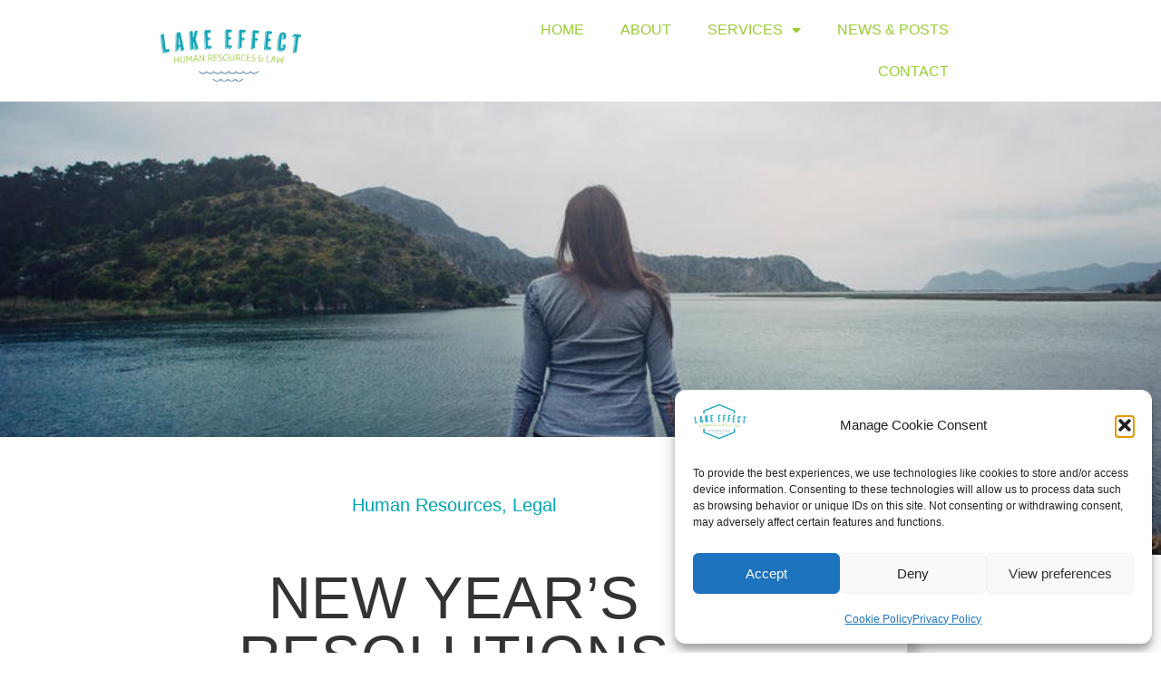

--- FILE ---
content_type: text/html; charset=UTF-8
request_url: https://www.le-hrlaw.com/new-years-resolutions/
body_size: 16831
content:
<!doctype html>
<html lang="en">
<head>
<meta charset="UTF-8">
<meta name="viewport" content="width=device-width, initial-scale=1">
<link rel="profile" href="https://gmpg.org/xfn/11">
<meta name='robots' content='index, follow, max-image-preview:large, max-snippet:-1, max-video-preview:-1' />
<!-- This site is optimized with the Yoast SEO plugin v26.7 - https://yoast.com/wordpress/plugins/seo/ -->
<title>New Year&#039;s Resolutions - Lake Effect HR &amp; Law</title>
<meta name="description" content="Employee handbooks, HR &amp; Legal Review, Employment Law, Anti-Harrassment Training, Respectful Workplace, Employee Engagement, Professional Development" />
<link rel="canonical" href="https://www.le-hrlaw.com/new-years-resolutions/" />
<meta property="og:locale" content="en_US" />
<meta property="og:type" content="article" />
<meta property="og:title" content="New Year&#039;s Resolutions - Lake Effect HR &amp; Law" />
<meta property="og:description" content="Employee handbooks, HR &amp; Legal Review, Employment Law, Anti-Harrassment Training, Respectful Workplace, Employee Engagement, Professional Development" />
<meta property="og:url" content="https://www.le-hrlaw.com/new-years-resolutions/" />
<meta property="og:site_name" content="Lake Effect HR &amp; Law" />
<meta property="article:published_time" content="2019-01-09T15:03:42+00:00" />
<meta property="article:modified_time" content="2023-01-12T00:44:00+00:00" />
<meta property="og:image" content="https://www.le-hrlaw.com/wp-content/uploads/2019/01/lake-pier-woman.jpeg" />
<meta property="og:image:width" content="1052" />
<meta property="og:image:height" content="700" />
<meta property="og:image:type" content="image/jpeg" />
<meta name="author" content="admin" />
<meta name="twitter:card" content="summary_large_image" />
<meta name="twitter:label1" content="Written by" />
<meta name="twitter:data1" content="admin" />
<meta name="twitter:label2" content="Est. reading time" />
<meta name="twitter:data2" content="1 minute" />
<script type="application/ld+json" class="yoast-schema-graph">{"@context":"https://schema.org","@graph":[{"@type":"Article","@id":"https://www.le-hrlaw.com/new-years-resolutions/#article","isPartOf":{"@id":"https://www.le-hrlaw.com/new-years-resolutions/"},"author":{"name":"admin","@id":"https://www.le-hrlaw.com/#/schema/person/b80dc8de0fd768e47c7df9f7114d0b0d"},"headline":"New Year&#8217;s Resolutions","datePublished":"2019-01-09T15:03:42+00:00","dateModified":"2023-01-12T00:44:00+00:00","mainEntityOfPage":{"@id":"https://www.le-hrlaw.com/new-years-resolutions/"},"wordCount":283,"commentCount":0,"publisher":{"@id":"https://www.le-hrlaw.com/#organization"},"image":{"@id":"https://www.le-hrlaw.com/new-years-resolutions/#primaryimage"},"thumbnailUrl":"https://www.le-hrlaw.com/wp-content/uploads/2019/01/lake-pier-woman.jpeg","keywords":["employers"],"articleSection":["Human Resources","Legal"],"inLanguage":"en","potentialAction":[{"@type":"CommentAction","name":"Comment","target":["https://www.le-hrlaw.com/new-years-resolutions/#respond"]}]},{"@type":"WebPage","@id":"https://www.le-hrlaw.com/new-years-resolutions/","url":"https://www.le-hrlaw.com/new-years-resolutions/","name":"New Year's Resolutions - Lake Effect HR &amp; Law","isPartOf":{"@id":"https://www.le-hrlaw.com/#website"},"primaryImageOfPage":{"@id":"https://www.le-hrlaw.com/new-years-resolutions/#primaryimage"},"image":{"@id":"https://www.le-hrlaw.com/new-years-resolutions/#primaryimage"},"thumbnailUrl":"https://www.le-hrlaw.com/wp-content/uploads/2019/01/lake-pier-woman.jpeg","datePublished":"2019-01-09T15:03:42+00:00","dateModified":"2023-01-12T00:44:00+00:00","description":"Employee handbooks, HR & Legal Review, Employment Law, Anti-Harrassment Training, Respectful Workplace, Employee Engagement, Professional Development","breadcrumb":{"@id":"https://www.le-hrlaw.com/new-years-resolutions/#breadcrumb"},"inLanguage":"en","potentialAction":[{"@type":"ReadAction","target":["https://www.le-hrlaw.com/new-years-resolutions/"]}]},{"@type":"ImageObject","inLanguage":"en","@id":"https://www.le-hrlaw.com/new-years-resolutions/#primaryimage","url":"https://www.le-hrlaw.com/wp-content/uploads/2019/01/lake-pier-woman.jpeg","contentUrl":"https://www.le-hrlaw.com/wp-content/uploads/2019/01/lake-pier-woman.jpeg","width":1052,"height":700,"caption":"lake-pier-woman"},{"@type":"BreadcrumbList","@id":"https://www.le-hrlaw.com/new-years-resolutions/#breadcrumb","itemListElement":[{"@type":"ListItem","position":1,"name":"Home","item":"https://www.le-hrlaw.com/"},{"@type":"ListItem","position":2,"name":"New Year&#8217;s Resolutions"}]},{"@type":"WebSite","@id":"https://www.le-hrlaw.com/#website","url":"https://www.le-hrlaw.com/","name":"Lake Effect HR &amp; Law","description":"","publisher":{"@id":"https://www.le-hrlaw.com/#organization"},"potentialAction":[{"@type":"SearchAction","target":{"@type":"EntryPoint","urlTemplate":"https://www.le-hrlaw.com/?s={search_term_string}"},"query-input":{"@type":"PropertyValueSpecification","valueRequired":true,"valueName":"search_term_string"}}],"inLanguage":"en"},{"@type":"Organization","@id":"https://www.le-hrlaw.com/#organization","name":"Lake Effect HR & Law, LLC","url":"https://www.le-hrlaw.com/","logo":{"@type":"ImageObject","inLanguage":"en","@id":"https://www.le-hrlaw.com/#/schema/logo/image/","url":"https://www.le-hrlaw.com/wp-content/uploads/2022/09/LakeEffectColor-lg.png","contentUrl":"https://www.le-hrlaw.com/wp-content/uploads/2022/09/LakeEffectColor-lg.png","width":3062,"height":2015,"caption":"Lake Effect HR & Law, LLC"},"image":{"@id":"https://www.le-hrlaw.com/#/schema/logo/image/"},"sameAs":["https://www.linkedin.com/company/lake-effect-hr-law"]},{"@type":"Person","@id":"https://www.le-hrlaw.com/#/schema/person/b80dc8de0fd768e47c7df9f7114d0b0d","name":"admin","image":{"@type":"ImageObject","inLanguage":"en","@id":"https://www.le-hrlaw.com/#/schema/person/image/","url":"https://secure.gravatar.com/avatar/a89b0706d1be3e0c1ae8927efa35dce60da4ac678a0adabd0872152ec0ec6ccc?s=96&d=mm&r=g","contentUrl":"https://secure.gravatar.com/avatar/a89b0706d1be3e0c1ae8927efa35dce60da4ac678a0adabd0872152ec0ec6ccc?s=96&d=mm&r=g","caption":"admin"},"sameAs":["https://www.le-hrlaw.com/staging"],"url":"https://www.le-hrlaw.com/author/admin/"}]}</script>
<!-- / Yoast SEO plugin. -->
<link rel="alternate" type="application/rss+xml" title="Lake Effect HR &amp; Law &raquo; Feed" href="https://www.le-hrlaw.com/feed/" />
<link rel="alternate" type="application/rss+xml" title="Lake Effect HR &amp; Law &raquo; Comments Feed" href="https://www.le-hrlaw.com/comments/feed/" />
<link rel="alternate" type="application/rss+xml" title="Lake Effect HR &amp; Law &raquo; New Year&#8217;s Resolutions Comments Feed" href="https://www.le-hrlaw.com/new-years-resolutions/feed/" />
<link rel="alternate" title="oEmbed (JSON)" type="application/json+oembed" href="https://www.le-hrlaw.com/wp-json/oembed/1.0/embed?url=https%3A%2F%2Fwww.le-hrlaw.com%2Fnew-years-resolutions%2F" />
<link rel="alternate" title="oEmbed (XML)" type="text/xml+oembed" href="https://www.le-hrlaw.com/wp-json/oembed/1.0/embed?url=https%3A%2F%2Fwww.le-hrlaw.com%2Fnew-years-resolutions%2F&#038;format=xml" />
<style id='wp-img-auto-sizes-contain-inline-css'>
img:is([sizes=auto i],[sizes^="auto," i]){contain-intrinsic-size:3000px 1500px}
/*# sourceURL=wp-img-auto-sizes-contain-inline-css */
</style>
<!-- <link rel='stylesheet' id='wp-block-library-css' href='https://www.le-hrlaw.com/wp-includes/css/dist/block-library/style.min.css?ver=6.9' media='all' /> -->
<link rel="stylesheet" type="text/css" href="//www.le-hrlaw.com/wp-content/cache/wpfc-minified/m1eb8ea0/9r639.css" media="all"/>
<style id='global-styles-inline-css'>
:root{--wp--preset--aspect-ratio--square: 1;--wp--preset--aspect-ratio--4-3: 4/3;--wp--preset--aspect-ratio--3-4: 3/4;--wp--preset--aspect-ratio--3-2: 3/2;--wp--preset--aspect-ratio--2-3: 2/3;--wp--preset--aspect-ratio--16-9: 16/9;--wp--preset--aspect-ratio--9-16: 9/16;--wp--preset--color--black: #000000;--wp--preset--color--cyan-bluish-gray: #abb8c3;--wp--preset--color--white: #ffffff;--wp--preset--color--pale-pink: #f78da7;--wp--preset--color--vivid-red: #cf2e2e;--wp--preset--color--luminous-vivid-orange: #ff6900;--wp--preset--color--luminous-vivid-amber: #fcb900;--wp--preset--color--light-green-cyan: #7bdcb5;--wp--preset--color--vivid-green-cyan: #00d084;--wp--preset--color--pale-cyan-blue: #8ed1fc;--wp--preset--color--vivid-cyan-blue: #0693e3;--wp--preset--color--vivid-purple: #9b51e0;--wp--preset--gradient--vivid-cyan-blue-to-vivid-purple: linear-gradient(135deg,rgb(6,147,227) 0%,rgb(155,81,224) 100%);--wp--preset--gradient--light-green-cyan-to-vivid-green-cyan: linear-gradient(135deg,rgb(122,220,180) 0%,rgb(0,208,130) 100%);--wp--preset--gradient--luminous-vivid-amber-to-luminous-vivid-orange: linear-gradient(135deg,rgb(252,185,0) 0%,rgb(255,105,0) 100%);--wp--preset--gradient--luminous-vivid-orange-to-vivid-red: linear-gradient(135deg,rgb(255,105,0) 0%,rgb(207,46,46) 100%);--wp--preset--gradient--very-light-gray-to-cyan-bluish-gray: linear-gradient(135deg,rgb(238,238,238) 0%,rgb(169,184,195) 100%);--wp--preset--gradient--cool-to-warm-spectrum: linear-gradient(135deg,rgb(74,234,220) 0%,rgb(151,120,209) 20%,rgb(207,42,186) 40%,rgb(238,44,130) 60%,rgb(251,105,98) 80%,rgb(254,248,76) 100%);--wp--preset--gradient--blush-light-purple: linear-gradient(135deg,rgb(255,206,236) 0%,rgb(152,150,240) 100%);--wp--preset--gradient--blush-bordeaux: linear-gradient(135deg,rgb(254,205,165) 0%,rgb(254,45,45) 50%,rgb(107,0,62) 100%);--wp--preset--gradient--luminous-dusk: linear-gradient(135deg,rgb(255,203,112) 0%,rgb(199,81,192) 50%,rgb(65,88,208) 100%);--wp--preset--gradient--pale-ocean: linear-gradient(135deg,rgb(255,245,203) 0%,rgb(182,227,212) 50%,rgb(51,167,181) 100%);--wp--preset--gradient--electric-grass: linear-gradient(135deg,rgb(202,248,128) 0%,rgb(113,206,126) 100%);--wp--preset--gradient--midnight: linear-gradient(135deg,rgb(2,3,129) 0%,rgb(40,116,252) 100%);--wp--preset--font-size--small: 13px;--wp--preset--font-size--medium: 20px;--wp--preset--font-size--large: 36px;--wp--preset--font-size--x-large: 42px;--wp--preset--spacing--20: 0.44rem;--wp--preset--spacing--30: 0.67rem;--wp--preset--spacing--40: 1rem;--wp--preset--spacing--50: 1.5rem;--wp--preset--spacing--60: 2.25rem;--wp--preset--spacing--70: 3.38rem;--wp--preset--spacing--80: 5.06rem;--wp--preset--shadow--natural: 6px 6px 9px rgba(0, 0, 0, 0.2);--wp--preset--shadow--deep: 12px 12px 50px rgba(0, 0, 0, 0.4);--wp--preset--shadow--sharp: 6px 6px 0px rgba(0, 0, 0, 0.2);--wp--preset--shadow--outlined: 6px 6px 0px -3px rgb(255, 255, 255), 6px 6px rgb(0, 0, 0);--wp--preset--shadow--crisp: 6px 6px 0px rgb(0, 0, 0);}:root { --wp--style--global--content-size: 800px;--wp--style--global--wide-size: 1200px; }:where(body) { margin: 0; }.wp-site-blocks > .alignleft { float: left; margin-right: 2em; }.wp-site-blocks > .alignright { float: right; margin-left: 2em; }.wp-site-blocks > .aligncenter { justify-content: center; margin-left: auto; margin-right: auto; }:where(.wp-site-blocks) > * { margin-block-start: 24px; margin-block-end: 0; }:where(.wp-site-blocks) > :first-child { margin-block-start: 0; }:where(.wp-site-blocks) > :last-child { margin-block-end: 0; }:root { --wp--style--block-gap: 24px; }:root :where(.is-layout-flow) > :first-child{margin-block-start: 0;}:root :where(.is-layout-flow) > :last-child{margin-block-end: 0;}:root :where(.is-layout-flow) > *{margin-block-start: 24px;margin-block-end: 0;}:root :where(.is-layout-constrained) > :first-child{margin-block-start: 0;}:root :where(.is-layout-constrained) > :last-child{margin-block-end: 0;}:root :where(.is-layout-constrained) > *{margin-block-start: 24px;margin-block-end: 0;}:root :where(.is-layout-flex){gap: 24px;}:root :where(.is-layout-grid){gap: 24px;}.is-layout-flow > .alignleft{float: left;margin-inline-start: 0;margin-inline-end: 2em;}.is-layout-flow > .alignright{float: right;margin-inline-start: 2em;margin-inline-end: 0;}.is-layout-flow > .aligncenter{margin-left: auto !important;margin-right: auto !important;}.is-layout-constrained > .alignleft{float: left;margin-inline-start: 0;margin-inline-end: 2em;}.is-layout-constrained > .alignright{float: right;margin-inline-start: 2em;margin-inline-end: 0;}.is-layout-constrained > .aligncenter{margin-left: auto !important;margin-right: auto !important;}.is-layout-constrained > :where(:not(.alignleft):not(.alignright):not(.alignfull)){max-width: var(--wp--style--global--content-size);margin-left: auto !important;margin-right: auto !important;}.is-layout-constrained > .alignwide{max-width: var(--wp--style--global--wide-size);}body .is-layout-flex{display: flex;}.is-layout-flex{flex-wrap: wrap;align-items: center;}.is-layout-flex > :is(*, div){margin: 0;}body .is-layout-grid{display: grid;}.is-layout-grid > :is(*, div){margin: 0;}body{padding-top: 0px;padding-right: 0px;padding-bottom: 0px;padding-left: 0px;}a:where(:not(.wp-element-button)){text-decoration: underline;}:root :where(.wp-element-button, .wp-block-button__link){background-color: #32373c;border-width: 0;color: #fff;font-family: inherit;font-size: inherit;font-style: inherit;font-weight: inherit;letter-spacing: inherit;line-height: inherit;padding-top: calc(0.667em + 2px);padding-right: calc(1.333em + 2px);padding-bottom: calc(0.667em + 2px);padding-left: calc(1.333em + 2px);text-decoration: none;text-transform: inherit;}.has-black-color{color: var(--wp--preset--color--black) !important;}.has-cyan-bluish-gray-color{color: var(--wp--preset--color--cyan-bluish-gray) !important;}.has-white-color{color: var(--wp--preset--color--white) !important;}.has-pale-pink-color{color: var(--wp--preset--color--pale-pink) !important;}.has-vivid-red-color{color: var(--wp--preset--color--vivid-red) !important;}.has-luminous-vivid-orange-color{color: var(--wp--preset--color--luminous-vivid-orange) !important;}.has-luminous-vivid-amber-color{color: var(--wp--preset--color--luminous-vivid-amber) !important;}.has-light-green-cyan-color{color: var(--wp--preset--color--light-green-cyan) !important;}.has-vivid-green-cyan-color{color: var(--wp--preset--color--vivid-green-cyan) !important;}.has-pale-cyan-blue-color{color: var(--wp--preset--color--pale-cyan-blue) !important;}.has-vivid-cyan-blue-color{color: var(--wp--preset--color--vivid-cyan-blue) !important;}.has-vivid-purple-color{color: var(--wp--preset--color--vivid-purple) !important;}.has-black-background-color{background-color: var(--wp--preset--color--black) !important;}.has-cyan-bluish-gray-background-color{background-color: var(--wp--preset--color--cyan-bluish-gray) !important;}.has-white-background-color{background-color: var(--wp--preset--color--white) !important;}.has-pale-pink-background-color{background-color: var(--wp--preset--color--pale-pink) !important;}.has-vivid-red-background-color{background-color: var(--wp--preset--color--vivid-red) !important;}.has-luminous-vivid-orange-background-color{background-color: var(--wp--preset--color--luminous-vivid-orange) !important;}.has-luminous-vivid-amber-background-color{background-color: var(--wp--preset--color--luminous-vivid-amber) !important;}.has-light-green-cyan-background-color{background-color: var(--wp--preset--color--light-green-cyan) !important;}.has-vivid-green-cyan-background-color{background-color: var(--wp--preset--color--vivid-green-cyan) !important;}.has-pale-cyan-blue-background-color{background-color: var(--wp--preset--color--pale-cyan-blue) !important;}.has-vivid-cyan-blue-background-color{background-color: var(--wp--preset--color--vivid-cyan-blue) !important;}.has-vivid-purple-background-color{background-color: var(--wp--preset--color--vivid-purple) !important;}.has-black-border-color{border-color: var(--wp--preset--color--black) !important;}.has-cyan-bluish-gray-border-color{border-color: var(--wp--preset--color--cyan-bluish-gray) !important;}.has-white-border-color{border-color: var(--wp--preset--color--white) !important;}.has-pale-pink-border-color{border-color: var(--wp--preset--color--pale-pink) !important;}.has-vivid-red-border-color{border-color: var(--wp--preset--color--vivid-red) !important;}.has-luminous-vivid-orange-border-color{border-color: var(--wp--preset--color--luminous-vivid-orange) !important;}.has-luminous-vivid-amber-border-color{border-color: var(--wp--preset--color--luminous-vivid-amber) !important;}.has-light-green-cyan-border-color{border-color: var(--wp--preset--color--light-green-cyan) !important;}.has-vivid-green-cyan-border-color{border-color: var(--wp--preset--color--vivid-green-cyan) !important;}.has-pale-cyan-blue-border-color{border-color: var(--wp--preset--color--pale-cyan-blue) !important;}.has-vivid-cyan-blue-border-color{border-color: var(--wp--preset--color--vivid-cyan-blue) !important;}.has-vivid-purple-border-color{border-color: var(--wp--preset--color--vivid-purple) !important;}.has-vivid-cyan-blue-to-vivid-purple-gradient-background{background: var(--wp--preset--gradient--vivid-cyan-blue-to-vivid-purple) !important;}.has-light-green-cyan-to-vivid-green-cyan-gradient-background{background: var(--wp--preset--gradient--light-green-cyan-to-vivid-green-cyan) !important;}.has-luminous-vivid-amber-to-luminous-vivid-orange-gradient-background{background: var(--wp--preset--gradient--luminous-vivid-amber-to-luminous-vivid-orange) !important;}.has-luminous-vivid-orange-to-vivid-red-gradient-background{background: var(--wp--preset--gradient--luminous-vivid-orange-to-vivid-red) !important;}.has-very-light-gray-to-cyan-bluish-gray-gradient-background{background: var(--wp--preset--gradient--very-light-gray-to-cyan-bluish-gray) !important;}.has-cool-to-warm-spectrum-gradient-background{background: var(--wp--preset--gradient--cool-to-warm-spectrum) !important;}.has-blush-light-purple-gradient-background{background: var(--wp--preset--gradient--blush-light-purple) !important;}.has-blush-bordeaux-gradient-background{background: var(--wp--preset--gradient--blush-bordeaux) !important;}.has-luminous-dusk-gradient-background{background: var(--wp--preset--gradient--luminous-dusk) !important;}.has-pale-ocean-gradient-background{background: var(--wp--preset--gradient--pale-ocean) !important;}.has-electric-grass-gradient-background{background: var(--wp--preset--gradient--electric-grass) !important;}.has-midnight-gradient-background{background: var(--wp--preset--gradient--midnight) !important;}.has-small-font-size{font-size: var(--wp--preset--font-size--small) !important;}.has-medium-font-size{font-size: var(--wp--preset--font-size--medium) !important;}.has-large-font-size{font-size: var(--wp--preset--font-size--large) !important;}.has-x-large-font-size{font-size: var(--wp--preset--font-size--x-large) !important;}
:root :where(.wp-block-pullquote){font-size: 1.5em;line-height: 1.6;}
/*# sourceURL=global-styles-inline-css */
</style>
<!-- <link rel='stylesheet' id='cmplz-general-css' href='https://www.le-hrlaw.com/wp-content/plugins/complianz-gdpr/assets/css/cookieblocker.min.css?ver=1765991065' media='all' /> -->
<!-- <link rel='stylesheet' id='hello-elementor-css' href='https://www.le-hrlaw.com/wp-content/themes/hello-elementor/assets/css/reset.css?ver=3.4.5' media='all' /> -->
<!-- <link rel='stylesheet' id='hello-elementor-theme-style-css' href='https://www.le-hrlaw.com/wp-content/themes/hello-elementor/assets/css/theme.css?ver=3.4.5' media='all' /> -->
<!-- <link rel='stylesheet' id='hello-elementor-header-footer-css' href='https://www.le-hrlaw.com/wp-content/themes/hello-elementor/assets/css/header-footer.css?ver=3.4.5' media='all' /> -->
<!-- <link rel='stylesheet' id='elementor-frontend-css' href='https://www.le-hrlaw.com/wp-content/uploads/elementor/css/custom-frontend.min.css?ver=1768527791' media='all' /> -->
<link rel="stylesheet" type="text/css" href="//www.le-hrlaw.com/wp-content/cache/wpfc-minified/dt095yv8/9r1f8.css" media="all"/>
<style id='elementor-frontend-inline-css'>
.elementor-3661 .elementor-element.elementor-element-65ab7c53:not(.elementor-motion-effects-element-type-background), .elementor-3661 .elementor-element.elementor-element-65ab7c53 > .elementor-motion-effects-container > .elementor-motion-effects-layer{background-image:url("https://www.le-hrlaw.com/wp-content/uploads/2019/01/lake-pier-woman.jpeg");}
/*# sourceURL=elementor-frontend-inline-css */
</style>
<link rel='stylesheet' id='elementor-post-6-css' href='https://www.le-hrlaw.com/wp-content/uploads/elementor/css/post-6.css?ver=1768527792' media='all' />
<!-- <link rel='stylesheet' id='widget-image-css' href='https://www.le-hrlaw.com/wp-content/plugins/elementor/assets/css/widget-image.min.css?ver=3.34.1' media='all' /> -->
<!-- <link rel='stylesheet' id='e-sticky-css' href='https://www.le-hrlaw.com/wp-content/plugins/elementor-pro/assets/css/modules/sticky.min.css?ver=3.34.0' media='all' /> -->
<!-- <link rel='stylesheet' id='widget-nav-menu-css' href='https://www.le-hrlaw.com/wp-content/uploads/elementor/css/custom-pro-widget-nav-menu.min.css?ver=1768527791' media='all' /> -->
<!-- <link rel='stylesheet' id='e-motion-fx-css' href='https://www.le-hrlaw.com/wp-content/plugins/elementor-pro/assets/css/modules/motion-fx.min.css?ver=3.34.0' media='all' /> -->
<!-- <link rel='stylesheet' id='widget-icon-list-css' href='https://www.le-hrlaw.com/wp-content/uploads/elementor/css/custom-widget-icon-list.min.css?ver=1768527791' media='all' /> -->
<!-- <link rel='stylesheet' id='widget-heading-css' href='https://www.le-hrlaw.com/wp-content/plugins/elementor/assets/css/widget-heading.min.css?ver=3.34.1' media='all' /> -->
<!-- <link rel='stylesheet' id='e-animation-grow-css' href='https://www.le-hrlaw.com/wp-content/plugins/elementor/assets/lib/animations/styles/e-animation-grow.min.css?ver=3.34.1' media='all' /> -->
<!-- <link rel='stylesheet' id='e-shapes-css' href='https://www.le-hrlaw.com/wp-content/plugins/elementor/assets/css/conditionals/shapes.min.css?ver=3.34.1' media='all' /> -->
<!-- <link rel='stylesheet' id='widget-post-info-css' href='https://www.le-hrlaw.com/wp-content/plugins/elementor-pro/assets/css/widget-post-info.min.css?ver=3.34.0' media='all' /> -->
<!-- <link rel='stylesheet' id='elementor-icons-shared-0-css' href='https://www.le-hrlaw.com/wp-content/plugins/elementor/assets/lib/font-awesome/css/fontawesome.min.css?ver=5.15.3' media='all' /> -->
<!-- <link rel='stylesheet' id='elementor-icons-fa-regular-css' href='https://www.le-hrlaw.com/wp-content/plugins/elementor/assets/lib/font-awesome/css/regular.min.css?ver=5.15.3' media='all' /> -->
<!-- <link rel='stylesheet' id='elementor-icons-fa-solid-css' href='https://www.le-hrlaw.com/wp-content/plugins/elementor/assets/lib/font-awesome/css/solid.min.css?ver=5.15.3' media='all' /> -->
<!-- <link rel='stylesheet' id='widget-search-form-css' href='https://www.le-hrlaw.com/wp-content/plugins/elementor-pro/assets/css/widget-search-form.min.css?ver=3.34.0' media='all' /> -->
<!-- <link rel='stylesheet' id='widget-posts-css' href='https://www.le-hrlaw.com/wp-content/plugins/elementor-pro/assets/css/widget-posts.min.css?ver=3.34.0' media='all' /> -->
<!-- <link rel='stylesheet' id='elementor-icons-css' href='https://www.le-hrlaw.com/wp-content/plugins/elementor/assets/lib/eicons/css/elementor-icons.min.css?ver=5.45.0' media='all' /> -->
<link rel="stylesheet" type="text/css" href="//www.le-hrlaw.com/wp-content/cache/wpfc-minified/dtmf5daw/9r1ob.css" media="all"/>
<link rel='stylesheet' id='elementor-post-41-css' href='https://www.le-hrlaw.com/wp-content/uploads/elementor/css/post-41.css?ver=1768527792' media='all' />
<link rel='stylesheet' id='elementor-post-4000-css' href='https://www.le-hrlaw.com/wp-content/uploads/elementor/css/post-4000.css?ver=1768527792' media='all' />
<link rel='stylesheet' id='elementor-post-3661-css' href='https://www.le-hrlaw.com/wp-content/uploads/elementor/css/post-3661.css?ver=1768527792' media='all' />
<!-- <link rel='stylesheet' id='elementor-gf-local-montserrat-css' href='https://www.le-hrlaw.com/wp-content/uploads/elementor/google-fonts/css/montserrat.css?ver=1742227219' media='all' /> -->
<!-- <link rel='stylesheet' id='elementor-gf-local-gafata-css' href='https://www.le-hrlaw.com/wp-content/uploads/elementor/google-fonts/css/gafata.css?ver=1742227220' media='all' /> -->
<!-- <link rel='stylesheet' id='elementor-gf-local-poppins-css' href='https://www.le-hrlaw.com/wp-content/uploads/elementor/google-fonts/css/poppins.css?ver=1742227226' media='all' /> -->
<!-- <link rel='stylesheet' id='elementor-gf-local-rubik-css' href='https://www.le-hrlaw.com/wp-content/uploads/elementor/google-fonts/css/rubik.css?ver=1742227238' media='all' /> -->
<link rel="stylesheet" type="text/css" href="//www.le-hrlaw.com/wp-content/cache/wpfc-minified/mly5cm49/9r1ob.css" media="all"/>
<script src='//www.le-hrlaw.com/wp-content/cache/wpfc-minified/e3gxsmtp/9r1f8.js' type="text/javascript"></script>
<!-- <script src="https://www.le-hrlaw.com/wp-includes/js/jquery/jquery.min.js?ver=3.7.1" id="jquery-core-js"></script> -->
<!-- <script src="https://www.le-hrlaw.com/wp-includes/js/jquery/jquery-migrate.min.js?ver=3.4.1" id="jquery-migrate-js"></script> -->
<link rel="https://api.w.org/" href="https://www.le-hrlaw.com/wp-json/" /><link rel="alternate" title="JSON" type="application/json" href="https://www.le-hrlaw.com/wp-json/wp/v2/posts/1784" /><link rel="EditURI" type="application/rsd+xml" title="RSD" href="https://www.le-hrlaw.com/xmlrpc.php?rsd" />
<meta name="generator" content="WordPress 6.9" />
<link rel='shortlink' href='https://www.le-hrlaw.com/?p=1784' />
<style>.cmplz-hidden {
display: none !important;
}</style><meta name="generator" content="Elementor 3.34.1; features: additional_custom_breakpoints; settings: css_print_method-external, google_font-enabled, font_display-auto">
<!-- Google tag (gtag.js) -->
<script type="text/plain" data-service="google-analytics" data-category="statistics" async data-cmplz-src="https://www.googletagmanager.com/gtag/js?id=G-S4W28DCQXH"></script>
<script>
window.dataLayer = window.dataLayer || [];
function gtag(){dataLayer.push(arguments);}
gtag('js', new Date());
gtag('config', 'G-S4W28DCQXH');
</script>
<style>
.e-con.e-parent:nth-of-type(n+4):not(.e-lazyloaded):not(.e-no-lazyload),
.e-con.e-parent:nth-of-type(n+4):not(.e-lazyloaded):not(.e-no-lazyload) * {
background-image: none !important;
}
@media screen and (max-height: 1024px) {
.e-con.e-parent:nth-of-type(n+3):not(.e-lazyloaded):not(.e-no-lazyload),
.e-con.e-parent:nth-of-type(n+3):not(.e-lazyloaded):not(.e-no-lazyload) * {
background-image: none !important;
}
}
@media screen and (max-height: 640px) {
.e-con.e-parent:nth-of-type(n+2):not(.e-lazyloaded):not(.e-no-lazyload),
.e-con.e-parent:nth-of-type(n+2):not(.e-lazyloaded):not(.e-no-lazyload) * {
background-image: none !important;
}
}
</style>
<link rel="icon" href="https://www.le-hrlaw.com/wp-content/uploads/2022/09/LakeEffectFavicon@4x.png" sizes="32x32" />
<link rel="icon" href="https://www.le-hrlaw.com/wp-content/uploads/2022/09/LakeEffectFavicon@4x.png" sizes="192x192" />
<link rel="apple-touch-icon" href="https://www.le-hrlaw.com/wp-content/uploads/2022/09/LakeEffectFavicon@4x.png" />
<meta name="msapplication-TileImage" content="https://www.le-hrlaw.com/wp-content/uploads/2022/09/LakeEffectFavicon@4x.png" />
</head>
<body data-cmplz=1 class="wp-singular post-template-default single single-post postid-1784 single-format-standard wp-custom-logo wp-embed-responsive wp-theme-hello-elementor hello-elementor-default elementor-default elementor-template-full-width elementor-kit-6 elementor-page-3661">
<a class="skip-link screen-reader-text" href="#content">Skip to content</a>
<header data-elementor-type="header" data-elementor-id="41" class="elementor elementor-41 elementor-location-header" data-elementor-post-type="elementor_library">
<div class="elementor-element elementor-element-95b906c e-flex e-con-boxed e-con e-parent" data-id="95b906c" data-element_type="container" id="top" data-settings="{&quot;background_background&quot;:&quot;gradient&quot;,&quot;motion_fx_motion_fx_scrolling&quot;:&quot;yes&quot;,&quot;motion_fx_opacity_effect&quot;:&quot;yes&quot;,&quot;motion_fx_devices&quot;:[&quot;desktop&quot;,&quot;tablet&quot;],&quot;background_motion_fx_opacity_effect&quot;:&quot;yes&quot;,&quot;sticky&quot;:&quot;top&quot;,&quot;sticky_on&quot;:[&quot;desktop&quot;,&quot;tablet&quot;],&quot;background_motion_fx_opacity_direction&quot;:&quot;out-in&quot;,&quot;background_motion_fx_opacity_level&quot;:{&quot;unit&quot;:&quot;px&quot;,&quot;size&quot;:10,&quot;sizes&quot;:[]},&quot;background_motion_fx_opacity_range&quot;:{&quot;unit&quot;:&quot;%&quot;,&quot;size&quot;:&quot;&quot;,&quot;sizes&quot;:{&quot;start&quot;:20,&quot;end&quot;:80}},&quot;background_motion_fx_devices&quot;:[&quot;desktop&quot;,&quot;laptop&quot;,&quot;tablet&quot;,&quot;mobile&quot;],&quot;motion_fx_opacity_direction&quot;:&quot;out-in&quot;,&quot;motion_fx_opacity_level&quot;:{&quot;unit&quot;:&quot;px&quot;,&quot;size&quot;:10,&quot;sizes&quot;:[]},&quot;motion_fx_opacity_range&quot;:{&quot;unit&quot;:&quot;%&quot;,&quot;size&quot;:&quot;&quot;,&quot;sizes&quot;:{&quot;start&quot;:20,&quot;end&quot;:80}},&quot;sticky_offset&quot;:0,&quot;sticky_effects_offset&quot;:0,&quot;sticky_anchor_link_offset&quot;:0}">
<div class="e-con-inner">
<div class="elementor-element elementor-element-81175ba e-con-full e-flex e-con e-child" data-id="81175ba" data-element_type="container">
<div class="elementor-element elementor-element-733836c elementor-widget-tablet__width-initial elementor-widget elementor-widget-image" data-id="733836c" data-element_type="widget" data-widget_type="image.default">
<div class="elementor-widget-container">
<a href="https://www.le-hrlaw.com">
<img width="300" height="134" src="https://www.le-hrlaw.com/wp-content/uploads/2023/01/LElogo-no-hex-300x134.png" class="attachment-medium size-medium wp-image-4310" alt="" srcset="https://www.le-hrlaw.com/wp-content/uploads/2023/01/LElogo-no-hex-300x134.png 300w, https://www.le-hrlaw.com/wp-content/uploads/2023/01/LElogo-no-hex-768x342.png 768w, https://www.le-hrlaw.com/wp-content/uploads/2023/01/LElogo-no-hex.png 988w" sizes="(max-width: 300px) 100vw, 300px" />								</a>
</div>
</div>
</div>
<div class="elementor-element elementor-element-9a5fead e-con-full e-flex e-con e-child" data-id="9a5fead" data-element_type="container">
<div class="elementor-element elementor-element-e706a81 elementor-nav-menu__align-end elementor-nav-menu--stretch site-nav elementor-nav-menu--dropdown-tablet elementor-nav-menu__text-align-aside elementor-nav-menu--toggle elementor-nav-menu--burger elementor-widget elementor-widget-nav-menu" data-id="e706a81" data-element_type="widget" data-settings="{&quot;sticky&quot;:&quot;top&quot;,&quot;sticky_on&quot;:[&quot;desktop&quot;,&quot;tablet&quot;],&quot;full_width&quot;:&quot;stretch&quot;,&quot;layout&quot;:&quot;horizontal&quot;,&quot;submenu_icon&quot;:{&quot;value&quot;:&quot;&lt;i class=\&quot;fas fa-caret-down\&quot; aria-hidden=\&quot;true\&quot;&gt;&lt;\/i&gt;&quot;,&quot;library&quot;:&quot;fa-solid&quot;},&quot;toggle&quot;:&quot;burger&quot;,&quot;sticky_offset&quot;:0,&quot;sticky_effects_offset&quot;:0,&quot;sticky_anchor_link_offset&quot;:0}" data-widget_type="nav-menu.default">
<div class="elementor-widget-container">
<nav aria-label="Menu" class="elementor-nav-menu--main elementor-nav-menu__container elementor-nav-menu--layout-horizontal e--pointer-underline e--animation-fade">
<ul id="menu-1-e706a81" class="elementor-nav-menu"><li class="menu-item menu-item-type-post_type menu-item-object-page menu-item-home menu-item-4168"><a href="https://www.le-hrlaw.com/" class="elementor-item">Home</a></li>
<li class="menu-item menu-item-type-post_type menu-item-object-page menu-item-3699"><a href="https://www.le-hrlaw.com/about/" class="elementor-item">About</a></li>
<li class="menu-item menu-item-type-post_type menu-item-object-page menu-item-has-children menu-item-5912"><a href="https://www.le-hrlaw.com/services/" class="elementor-item">Services</a>
<ul class="sub-menu elementor-nav-menu--dropdown">
<li class="menu-item menu-item-type-post_type menu-item-object-page menu-item-5913"><a href="https://www.le-hrlaw.com/services/" class="elementor-sub-item">Services</a></li>
<li class="menu-item menu-item-type-post_type menu-item-object-page menu-item-4849"><a href="https://www.le-hrlaw.com/workshops/" class="elementor-sub-item">Workshops</a></li>
<li class="menu-item menu-item-type-post_type menu-item-object-page menu-item-4848"><a href="https://www.le-hrlaw.com/everything-disc/" class="elementor-sub-item">Everything DiSC</a></li>
</ul>
</li>
<li class="menu-item menu-item-type-post_type menu-item-object-page menu-item-3698"><a href="https://www.le-hrlaw.com/news-posts/" class="elementor-item">News &#038; Posts</a></li>
<li class="menu-item menu-item-type-custom menu-item-object-custom menu-item-home menu-item-3751"><a href="https://www.le-hrlaw.com/#contact" class="elementor-item elementor-item-anchor">Contact</a></li>
</ul>			</nav>
<div class="elementor-menu-toggle" role="button" tabindex="0" aria-label="Menu Toggle" aria-expanded="false">
<i aria-hidden="true" role="presentation" class="elementor-menu-toggle__icon--open eicon-menu-bar"></i><i aria-hidden="true" role="presentation" class="elementor-menu-toggle__icon--close eicon-close"></i>		</div>
<nav class="elementor-nav-menu--dropdown elementor-nav-menu__container" aria-hidden="true">
<ul id="menu-2-e706a81" class="elementor-nav-menu"><li class="menu-item menu-item-type-post_type menu-item-object-page menu-item-home menu-item-4168"><a href="https://www.le-hrlaw.com/" class="elementor-item" tabindex="-1">Home</a></li>
<li class="menu-item menu-item-type-post_type menu-item-object-page menu-item-3699"><a href="https://www.le-hrlaw.com/about/" class="elementor-item" tabindex="-1">About</a></li>
<li class="menu-item menu-item-type-post_type menu-item-object-page menu-item-has-children menu-item-5912"><a href="https://www.le-hrlaw.com/services/" class="elementor-item" tabindex="-1">Services</a>
<ul class="sub-menu elementor-nav-menu--dropdown">
<li class="menu-item menu-item-type-post_type menu-item-object-page menu-item-5913"><a href="https://www.le-hrlaw.com/services/" class="elementor-sub-item" tabindex="-1">Services</a></li>
<li class="menu-item menu-item-type-post_type menu-item-object-page menu-item-4849"><a href="https://www.le-hrlaw.com/workshops/" class="elementor-sub-item" tabindex="-1">Workshops</a></li>
<li class="menu-item menu-item-type-post_type menu-item-object-page menu-item-4848"><a href="https://www.le-hrlaw.com/everything-disc/" class="elementor-sub-item" tabindex="-1">Everything DiSC</a></li>
</ul>
</li>
<li class="menu-item menu-item-type-post_type menu-item-object-page menu-item-3698"><a href="https://www.le-hrlaw.com/news-posts/" class="elementor-item" tabindex="-1">News &#038; Posts</a></li>
<li class="menu-item menu-item-type-custom menu-item-object-custom menu-item-home menu-item-3751"><a href="https://www.le-hrlaw.com/#contact" class="elementor-item elementor-item-anchor" tabindex="-1">Contact</a></li>
</ul>			</nav>
</div>
</div>
</div>
</div>
</div>
</header>
<div data-elementor-type="single-post" data-elementor-id="3661" class="elementor elementor-3661 elementor-location-single post-1784 post type-post status-publish format-standard has-post-thumbnail hentry category-human-resources category-legal tag-employers" data-elementor-post-type="elementor_library">
<section class="elementor-section elementor-top-section elementor-element elementor-element-65ab7c53 elementor-section-height-min-height elementor-section-boxed elementor-section-height-default elementor-section-items-middle" data-id="65ab7c53" data-element_type="section" data-settings="{&quot;background_background&quot;:&quot;classic&quot;}">
<div class="elementor-background-overlay"></div>
<div class="elementor-container elementor-column-gap-default">
<div class="elementor-column elementor-col-100 elementor-top-column elementor-element elementor-element-55875b28" data-id="55875b28" data-element_type="column" data-settings="{&quot;background_background&quot;:&quot;classic&quot;}">
<div class="elementor-widget-wrap">
</div>
</div>
</div>
</section>
<section class="elementor-section elementor-top-section elementor-element elementor-element-fa175aa elementor-section-boxed elementor-section-height-default elementor-section-height-default" data-id="fa175aa" data-element_type="section">
<div class="elementor-container elementor-column-gap-default">
<div class="elementor-column elementor-col-100 elementor-top-column elementor-element elementor-element-4f1dadad" data-id="4f1dadad" data-element_type="column" data-settings="{&quot;background_background&quot;:&quot;classic&quot;}">
<div class="elementor-widget-wrap elementor-element-populated">
<div class="elementor-element elementor-element-af3581a elementor-align-center elementor-widget elementor-widget-post-info" data-id="af3581a" data-element_type="widget" data-widget_type="post-info.default">
<div class="elementor-widget-container">
<ul class="elementor-inline-items elementor-icon-list-items elementor-post-info">
<li class="elementor-icon-list-item elementor-repeater-item-5eb95cd elementor-inline-item" itemprop="about">
<span class="elementor-icon-list-text elementor-post-info__item elementor-post-info__item--type-terms">
<span class="elementor-post-info__terms-list">
<a href="https://www.le-hrlaw.com/category/human-resources/" class="elementor-post-info__terms-list-item">Human Resources</a>, <a href="https://www.le-hrlaw.com/category/legal/" class="elementor-post-info__terms-list-item">Legal</a>				</span>
</span>
</li>
</ul>
</div>
</div>
<div class="elementor-element elementor-element-2bfc99e7 elementor-widget elementor-widget-theme-post-title elementor-page-title elementor-widget-heading" data-id="2bfc99e7" data-element_type="widget" data-widget_type="theme-post-title.default">
<div class="elementor-widget-container">
<h1 class="elementor-heading-title elementor-size-default">New Year&#8217;s Resolutions</h1>				</div>
</div>
<div class="elementor-element elementor-element-5778d161 elementor-align-center elementor-widget elementor-widget-post-info" data-id="5778d161" data-element_type="widget" data-widget_type="post-info.default">
<div class="elementor-widget-container">
<ul class="elementor-inline-items elementor-icon-list-items elementor-post-info">
<li class="elementor-icon-list-item elementor-repeater-item-6bd1949 elementor-inline-item" itemprop="datePublished">
<a href="https://www.le-hrlaw.com/2019/01/09/">
<span class="elementor-icon-list-icon">
<i aria-hidden="true" class="fas fa-calendar"></i>							</span>
<span class="elementor-icon-list-text elementor-post-info__item elementor-post-info__item--type-date">
<time>January 9, 2019</time>					</span>
</a>
</li>
</ul>
</div>
</div>
<div class="elementor-element elementor-element-a4055f elementor-widget elementor-widget-theme-post-content" data-id="a4055f" data-element_type="widget" data-widget_type="theme-post-content.default">
<div class="elementor-widget-container">
<h2 class="ffb-id-p76b6jl blog-grid-title-lg fg-text-dark"><a href="https://le-hrlaw.com/new-years-resolutions/">New Year&#8217;s Resolutions</a></h2>
<div class="ffb-id-p76bbao post-content ff-post-content-element fg-text-dark">
<section class="ffb-id-2lrrbbv7 fg-section fg-text-dark">
<div class="fg-container container fg-container-large fg-container-lvl--2 ">
<div class="fg-row row    ">
<div class="ffb-id-2lrrbbv8 fg-col col-xs-12 col-md-12 fg-text-dark">
<div class="ffb-id-2lrrbjpe fg-paragraph ff-richtext text-left    fg-text-dark">
<p>As we turn the calendar page to January 2019, it&#8217;s the perfect time to review your company&#8217;s HR policies and practices to make sure this year is an even better one for your employees and your organization as a whole. Lake Effect HR Advisors and Employment Lawyers are here to support and advise your team and you throughout the year!</p>
<p>Here are our recommended <strong>HR Resolutions</strong> for 2019:</p>
<ol>
<li><strong>Annual Employee Handbook Update</strong> – Make those changes you have been mulling over for the past few years. While you are at it, have an HR and legal review to:
<ol>
<li>ensure compliance with all states in which you now have employees;</li>
<li>incorporate current trends that fit your organization;</li>
<li>bring new life to your handbook so that it reflects your organizational culture, voice, mission and strategic vision.</li>
</ol>
</li>
<li><strong>Anti-Harassment &amp; Respectful Workplace Training</strong> &#8211; Review your anti-harassment policy and procedures and educate your team on the updated policy, including reporting procedures, possible outcomes, the pitfalls of retaliation, acceptable workplace conduct, appreciation, and respect.</li>
<li><strong>Personal Professional Development</strong> &#8211; Develop a coaching &amp; development process that supports your culture, mission, vision and organizational goals. This investment benefits the employee, the team and the entire organization in the short and long term.</li>
<li><strong>Group Professional Development</strong> &#8211; Develop a training curriculum that strengthens your team’s people skills; develops their management skills; and reflects your policies, procedures and expectations.</li>
<li><strong>Employee Engagement</strong> – Strengthen communication in your workplace using <a href="https://le-hrlaw.com/wp-content/uploads/2019/01/ED_Workplace-Profile-0218-LE.pdf" target="_blank" rel="noopener noreferrer">myEverything DiSC</a> to create a common language your team members can use to understand one-another&#8217;s motivators, priorities and reactions to conflict in the workplace.</li>
</ol>
<p>For more information or to set up an appointment, <a href="mailto:info@le-hrlaw.com">contact us</a> today.</p>
</div>
</div>
</div>
</div>
</section>
</div>
</div>
</div>
</div>
</div>
</div>
</section>
<div class="elementor-element elementor-element-3fa65ef e-flex e-con-boxed e-con e-parent" data-id="3fa65ef" data-element_type="container">
<div class="e-con-inner">
<div class="elementor-element elementor-element-97f438e e-con-full e-flex e-con e-child" data-id="97f438e" data-element_type="container">
<div class="elementor-element elementor-element-df9dea9 elementor-widget elementor-widget-heading" data-id="df9dea9" data-element_type="widget" data-widget_type="heading.default">
<div class="elementor-widget-container">
<h2 class="elementor-heading-title elementor-size-default">Recent Posts</h2>				</div>
</div>
</div>
<div class="elementor-element elementor-element-0428af5 e-con-full e-flex e-con e-child" data-id="0428af5" data-element_type="container">
<div class="elementor-element elementor-element-34e76d8 elementor-search-form--skin-minimal elementor-widget elementor-widget-search-form" data-id="34e76d8" data-element_type="widget" data-settings="{&quot;skin&quot;:&quot;minimal&quot;}" data-widget_type="search-form.default">
<div class="elementor-widget-container">
<search role="search">
<form class="elementor-search-form" action="https://www.le-hrlaw.com" method="get">
<div class="elementor-search-form__container">
<label class="elementor-screen-only" for="elementor-search-form-34e76d8">Search</label>
<div class="elementor-search-form__icon">
<i aria-hidden="true" class="fas fa-search"></i>							<span class="elementor-screen-only">Search</span>
</div>
<input id="elementor-search-form-34e76d8" placeholder="Search..." class="elementor-search-form__input" type="search" name="s" value="">
</div>
</form>
</search>
</div>
</div>
</div>
</div>
</div>
<section class="elementor-section elementor-top-section elementor-element elementor-element-1613b454 ignore-toc elementor-section-boxed elementor-section-height-default elementor-section-height-default" data-id="1613b454" data-element_type="section">
<div class="elementor-container elementor-column-gap-default">
<div class="elementor-column elementor-col-100 elementor-top-column elementor-element elementor-element-c1a6aa5" data-id="c1a6aa5" data-element_type="column">
<div class="elementor-widget-wrap elementor-element-populated">
<div class="elementor-element elementor-element-478c2fd6 elementor-grid-3 elementor-grid-tablet-2 elementor-grid-mobile-1 elementor-posts--thumbnail-top elementor-card-shadow-yes elementor-posts__hover-gradient elementor-widget elementor-widget-posts" data-id="478c2fd6" data-element_type="widget" data-settings="{&quot;cards_columns&quot;:&quot;3&quot;,&quot;cards_columns_tablet&quot;:&quot;2&quot;,&quot;cards_columns_mobile&quot;:&quot;1&quot;,&quot;cards_row_gap&quot;:{&quot;unit&quot;:&quot;px&quot;,&quot;size&quot;:35,&quot;sizes&quot;:[]},&quot;cards_row_gap_laptop&quot;:{&quot;unit&quot;:&quot;px&quot;,&quot;size&quot;:&quot;&quot;,&quot;sizes&quot;:[]},&quot;cards_row_gap_tablet&quot;:{&quot;unit&quot;:&quot;px&quot;,&quot;size&quot;:&quot;&quot;,&quot;sizes&quot;:[]},&quot;cards_row_gap_mobile&quot;:{&quot;unit&quot;:&quot;px&quot;,&quot;size&quot;:&quot;&quot;,&quot;sizes&quot;:[]}}" data-widget_type="posts.cards">
<div class="elementor-widget-container">
<div class="elementor-posts-container elementor-posts elementor-posts--skin-cards elementor-grid" role="list">
<article class="elementor-post elementor-grid-item post-7526 post type-post status-publish format-standard has-post-thumbnail hentry category-human-resources category-legal tag-benefits tag-benefits-limits tag-employee-benefit-plans" role="listitem">
<div class="elementor-post__card">
<a class="elementor-post__thumbnail__link" href="https://www.le-hrlaw.com/benefits-limits-for-2026/" tabindex="-1" ><div class="elementor-post__thumbnail"><img fetchpriority="high" width="800" height="252" src="https://www.le-hrlaw.com/wp-content/uploads/2025/11/2026-benefit-limit-1024x323.webp" class="attachment-large size-large wp-image-7551" alt="Fish jumping upstream" decoding="async" srcset="https://www.le-hrlaw.com/wp-content/uploads/2025/11/2026-benefit-limit-1024x323.webp 1024w, https://www.le-hrlaw.com/wp-content/uploads/2025/11/2026-benefit-limit-300x95.webp 300w, https://www.le-hrlaw.com/wp-content/uploads/2025/11/2026-benefit-limit-768x243.webp 768w, https://www.le-hrlaw.com/wp-content/uploads/2025/11/2026-benefit-limit-1536x485.webp 1536w, https://www.le-hrlaw.com/wp-content/uploads/2025/11/2026-benefit-limit.webp 1900w" sizes="(max-width: 800px) 100vw, 800px" /></div></a>
<div class="elementor-post__badge">benefits</div>
<div class="elementor-post__text">
<h3 class="elementor-post__title">
<a href="https://www.le-hrlaw.com/benefits-limits-for-2026/" >
Benefits Limits for 2026			</a>
</h3>
<div class="elementor-post__excerpt">
<p>Each year, the IRS sets new limits for ACA high deductible plans, employee benefits plans, flex plans, QSEHRAs, and retirement plans. Below is Lake Effect’s</p>
</div>
<a class="elementor-post__read-more" href="https://www.le-hrlaw.com/benefits-limits-for-2026/" aria-label="Read more about Benefits Limits for 2026" tabindex="-1" >
Read More »		</a>
</div>
<div class="elementor-post__meta-data">
<span class="elementor-post-date">
November 18, 2025		</span>
</div>
</div>
</article>
<article class="elementor-post elementor-grid-item post-7514 post type-post status-publish format-standard has-post-thumbnail hentry category-legal tag-form-w-2 tag-irs tag-overtime tag-overtime-pay tag-qualified-tips tag-tipping" role="listitem">
<div class="elementor-post__card">
<a class="elementor-post__thumbnail__link" href="https://www.le-hrlaw.com/updated-w-2-tax-form-tax-deductions-on-qualified-tips-and-a-portion-of-overtime-pay/" tabindex="-1" ><div class="elementor-post__thumbnail"><img width="800" height="252" src="https://www.le-hrlaw.com/wp-content/uploads/2025/11/Second-update-tax-deductions-1024x323.webp" class="attachment-large size-large wp-image-7515" alt="Moon over the lake" decoding="async" srcset="https://www.le-hrlaw.com/wp-content/uploads/2025/11/Second-update-tax-deductions-1024x323.webp 1024w, https://www.le-hrlaw.com/wp-content/uploads/2025/11/Second-update-tax-deductions-300x95.webp 300w, https://www.le-hrlaw.com/wp-content/uploads/2025/11/Second-update-tax-deductions-768x243.webp 768w, https://www.le-hrlaw.com/wp-content/uploads/2025/11/Second-update-tax-deductions-1536x485.webp 1536w, https://www.le-hrlaw.com/wp-content/uploads/2025/11/Second-update-tax-deductions.webp 1900w" sizes="(max-width: 800px) 100vw, 800px" /></div></a>
<div class="elementor-post__badge">form w-2</div>
<div class="elementor-post__text">
<h3 class="elementor-post__title">
<a href="https://www.le-hrlaw.com/updated-w-2-tax-form-tax-deductions-on-qualified-tips-and-a-portion-of-overtime-pay/" >
Updated W-2 Tax Form: Tax Deductions on Qualified Tips and a Portion of Overtime Pay			</a>
</h3>
<div class="elementor-post__excerpt">
<p>UPDATE TO LAKE EFFECT’S AUGUST 27, 2025 BLOG ON THIS TOPIC In July 2025, the Trump Administration’s signature budget bill became law as Public Law</p>
</div>
<a class="elementor-post__read-more" href="https://www.le-hrlaw.com/updated-w-2-tax-form-tax-deductions-on-qualified-tips-and-a-portion-of-overtime-pay/" aria-label="Read more about Updated W-2 Tax Form: Tax Deductions on Qualified Tips and a Portion of Overtime Pay" tabindex="-1" >
Read More »		</a>
</div>
<div class="elementor-post__meta-data">
<span class="elementor-post-date">
November 18, 2025		</span>
</div>
</div>
</article>
<article class="elementor-post elementor-grid-item post-7344 post type-post status-publish format-standard has-post-thumbnail hentry category-legal tag-form-w-2 tag-irs tag-overtime tag-overtime-pay tag-qualified-tips tag-tipping" role="listitem">
<div class="elementor-post__card">
<a class="elementor-post__thumbnail__link" href="https://www.le-hrlaw.com/tax-deductions-on-qualified-tips-and-a-portion-of-overtime-pay/" tabindex="-1" ><div class="elementor-post__thumbnail"><img loading="lazy" width="800" height="252" src="https://www.le-hrlaw.com/wp-content/uploads/2025/08/tips-and-ot-2025-1024x323.webp" class="attachment-large size-large wp-image-7343" alt="beach water with rocky coast" decoding="async" srcset="https://www.le-hrlaw.com/wp-content/uploads/2025/08/tips-and-ot-2025-1024x323.webp 1024w, https://www.le-hrlaw.com/wp-content/uploads/2025/08/tips-and-ot-2025-300x95.webp 300w, https://www.le-hrlaw.com/wp-content/uploads/2025/08/tips-and-ot-2025-768x243.webp 768w, https://www.le-hrlaw.com/wp-content/uploads/2025/08/tips-and-ot-2025-1536x485.webp 1536w, https://www.le-hrlaw.com/wp-content/uploads/2025/08/tips-and-ot-2025.webp 1900w" sizes="(max-width: 800px) 100vw, 800px" /></div></a>
<div class="elementor-post__badge">form w-2</div>
<div class="elementor-post__text">
<h3 class="elementor-post__title">
<a href="https://www.le-hrlaw.com/tax-deductions-on-qualified-tips-and-a-portion-of-overtime-pay/" >
Tax Deductions on Qualified Tips and a Portion of Overtime Pay			</a>
</h3>
<div class="elementor-post__excerpt">
<p>In July 2025, the Trump Administration’s signature budget bill became law as Public Law 119-21. </p>
</div>
<a class="elementor-post__read-more" href="https://www.le-hrlaw.com/tax-deductions-on-qualified-tips-and-a-portion-of-overtime-pay/" aria-label="Read more about Tax Deductions on Qualified Tips and a Portion of Overtime Pay" tabindex="-1" >
Read More »		</a>
</div>
<div class="elementor-post__meta-data">
<span class="elementor-post-date">
August 27, 2025		</span>
</div>
</div>
</article>
</div>
</div>
</div>
</div>
</div>
</div>
</section>
</div>
		<footer data-elementor-type="footer" data-elementor-id="4000" class="elementor elementor-4000 elementor-location-footer" data-elementor-post-type="elementor_library">
<div class="elementor-element elementor-element-4821bc2 e-flex e-con-boxed e-con e-parent" data-id="4821bc2" data-element_type="container" data-settings="{&quot;background_background&quot;:&quot;classic&quot;,&quot;shape_divider_bottom&quot;:&quot;wave-brush&quot;}">
<div class="e-con-inner">
<div class="elementor-shape elementor-shape-bottom" aria-hidden="true" data-negative="false">
<svg xmlns="http://www.w3.org/2000/svg" viewBox="0 0 283.5 27.8" preserveAspectRatio="none">
<path class="elementor-shape-fill" d="M283.5,9.7c0,0-7.3,4.3-14,4.6c-6.8,0.3-12.6,0-20.9-1.5c-11.3-2-33.1-10.1-44.7-5.7	s-12.1,4.6-18,7.4c-6.6,3.2-20,9.6-36.6,9.3C131.6,23.5,99.5,7.2,86.3,8c-1.4,0.1-6.6,0.8-10.5,2c-3.8,1.2-9.4,3.8-17,4.7	c-3.2,0.4-8.3,1.1-14.2,0.9c-1.5-0.1-6.3-0.4-12-1.6c-5.7-1.2-11-3.1-15.8-3.7C6.5,9.2,0,10.8,0,10.8V0h283.5V9.7z M260.8,11.3	c-0.7-1-2-0.4-4.3-0.4c-2.3,0-6.1-1.2-5.8-1.1c0.3,0.1,3.1,1.5,6,1.9C259.7,12.2,261.4,12.3,260.8,11.3z M242.4,8.6	c0,0-2.4-0.2-5.6-0.9c-3.2-0.8-10.3-2.8-15.1-3.5c-8.2-1.1-15.8,0-15.1,0.1c0.8,0.1,9.6-0.6,17.6,1.1c3.3,0.7,9.3,2.2,12.4,2.7	C239.9,8.7,242.4,8.6,242.4,8.6z M185.2,8.5c1.7-0.7-13.3,4.7-18.5,6.1c-2.1,0.6-6.2,1.6-10,2c-3.9,0.4-8.9,0.4-8.8,0.5	c0,0.2,5.8,0.8,11.2,0c5.4-0.8,5.2-1.1,7.6-1.6C170.5,14.7,183.5,9.2,185.2,8.5z M199.1,6.9c0.2,0-0.8-0.4-4.8,1.1	c-4,1.5-6.7,3.5-6.9,3.7c-0.2,0.1,3.5-1.8,6.6-3C197,7.5,199,6.9,199.1,6.9z M283,6c-0.1,0.1-1.9,1.1-4.8,2.5s-6.9,2.8-6.7,2.7	c0.2,0,3.5-0.6,7.4-2.5C282.8,6.8,283.1,5.9,283,6z M31.3,11.6c0.1-0.2-1.9-0.2-4.5-1.2s-5.4-1.6-7.8-2C15,7.6,7.3,8.5,7.7,8.6	C8,8.7,15.9,8.3,20.2,9.3c2.2,0.5,2.4,0.5,5.7,1.6S31.2,11.9,31.3,11.6z M73,9.2c0.4-0.1,3.5-1.6,8.4-2.6c4.9-1.1,8.9-0.5,8.9-0.8	c0-0.3-1-0.9-6.2-0.3S72.6,9.3,73,9.2z M71.6,6.7C71.8,6.8,75,5.4,77.3,5c2.3-0.3,1.9-0.5,1.9-0.6c0-0.1-1.1-0.2-2.7,0.2	C74.8,5.1,71.4,6.6,71.6,6.7z M93.6,4.4c0.1,0.2,3.5,0.8,5.6,1.8c2.1,1,1.8,0.6,1.9,0.5c0.1-0.1-0.8-0.8-2.4-1.3	C97.1,4.8,93.5,4.2,93.6,4.4z M65.4,11.1c-0.1,0.3,0.3,0.5,1.9-0.2s2.6-1.3,2.2-1.2s-0.9,0.4-2.5,0.8C65.3,10.9,65.5,10.8,65.4,11.1	z M34.5,12.4c-0.2,0,2.1,0.8,3.3,0.9c1.2,0.1,2,0.1,2-0.2c0-0.3-0.1-0.5-1.6-0.4C36.6,12.8,34.7,12.4,34.5,12.4z M152.2,21.1	c-0.1,0.1-2.4-0.3-7.5-0.3c-5,0-13.6-2.4-17.2-3.5c-3.6-1.1,10,3.9,16.5,4.1C150.5,21.6,152.3,21,152.2,21.1z"/>
<path class="elementor-shape-fill" d="M269.6,18c-0.1-0.1-4.6,0.3-7.2,0c-7.3-0.7-17-3.2-16.6-2.9c0.4,0.3,13.7,3.1,17,3.3	C267.7,18.8,269.7,18,269.6,18z"/>
<path class="elementor-shape-fill" d="M227.4,9.8c-0.2-0.1-4.5-1-9.5-1.2c-5-0.2-12.7,0.6-12.3,0.5c0.3-0.1,5.9-1.8,13.3-1.2	S227.6,9.9,227.4,9.8z"/>
<path class="elementor-shape-fill" d="M204.5,13.4c-0.1-0.1,2-1,3.2-1.1c1.2-0.1,2,0,2,0.3c0,0.3-0.1,0.5-1.6,0.4	C206.4,12.9,204.6,13.5,204.5,13.4z"/>
<path class="elementor-shape-fill" d="M201,10.6c0-0.1-4.4,1.2-6.3,2.2c-1.9,0.9-6.2,3.1-6.1,3.1c0.1,0.1,4.2-1.6,6.3-2.6	S201,10.7,201,10.6z"/>
<path class="elementor-shape-fill" d="M154.5,26.7c-0.1-0.1-4.6,0.3-7.2,0c-7.3-0.7-17-3.2-16.6-2.9c0.4,0.3,13.7,3.1,17,3.3	C152.6,27.5,154.6,26.8,154.5,26.7z"/>
<path class="elementor-shape-fill" d="M41.9,19.3c0,0,1.2-0.3,2.9-0.1c1.7,0.2,5.8,0.9,8.2,0.7c4.2-0.4,7.4-2.7,7-2.6	c-0.4,0-4.3,2.2-8.6,1.9c-1.8-0.1-5.1-0.5-6.7-0.4S41.9,19.3,41.9,19.3z"/>
<path class="elementor-shape-fill" d="M75.5,12.6c0.2,0.1,2-0.8,4.3-1.1c2.3-0.2,2.1-0.3,2.1-0.5c0-0.1-1.8-0.4-3.4,0	C76.9,11.5,75.3,12.5,75.5,12.6z"/>
<path class="elementor-shape-fill" d="M15.6,13.2c0-0.1,4.3,0,6.7,0.5c2.4,0.5,5,1.9,5,2c0,0.1-2.7-0.8-5.1-1.4	C19.9,13.7,15.7,13.3,15.6,13.2z"/>
</svg>		</div>
<div class="elementor-element elementor-element-0c158c2 e-con-full e-flex e-con e-child" data-id="0c158c2" data-element_type="container">
<div class="elementor-element elementor-element-a762e9c elementor-widget elementor-widget-image" data-id="a762e9c" data-element_type="widget" data-widget_type="image.default">
<div class="elementor-widget-container">
<img loading="lazy" width="150" height="150" src="https://www.le-hrlaw.com/wp-content/uploads/2022/09/LakeEffectWhite@1x-150x150.png" class="attachment-thumbnail size-thumbnail wp-image-674" alt="" srcset="https://www.le-hrlaw.com/wp-content/uploads/2022/09/LakeEffectWhite@1x-150x150.png 150w, https://www.le-hrlaw.com/wp-content/uploads/2022/09/LakeEffectWhite@1x-300x300.png 300w, https://www.le-hrlaw.com/wp-content/uploads/2022/09/LakeEffectWhite@1x.png 435w" sizes="(max-width: 150px) 100vw, 150px" />															</div>
</div>
<div class="elementor-element elementor-element-b91f722 e-con-full e-flex e-con e-child" data-id="b91f722" data-element_type="container">
<div class="elementor-element elementor-element-dfc9ff8 e-con-full e-flex e-con e-child" data-id="dfc9ff8" data-element_type="container">
<div class="elementor-element elementor-element-171056e elementor-widget elementor-widget-text-editor" data-id="171056e" data-element_type="widget" data-widget_type="text-editor.default">
<div class="elementor-widget-container">
<p>10 E. Doty St<br />Suite 502<br />Madison, WI 53703</p>								</div>
</div>
</div>
<div class="elementor-element elementor-element-ae7046c e-con-full e-flex e-con e-child" data-id="ae7046c" data-element_type="container">
<div class="elementor-element elementor-element-cd908ae elementor-mobile-align-center elementor-align-center elementor-tablet-align-end elementor-icon-list--layout-traditional elementor-list-item-link-full_width elementor-widget elementor-widget-icon-list" data-id="cd908ae" data-element_type="widget" data-widget_type="icon-list.default">
<div class="elementor-widget-container">
<ul class="elementor-icon-list-items">
<li class="elementor-icon-list-item">
<a href="tel:8443335253">
<span class="elementor-icon-list-icon">
<i aria-hidden="true" class="fas fa-phone"></i>						</span>
<span class="elementor-icon-list-text">(844) 333-5253</span>
</a>
</li>
<li class="elementor-icon-list-item">
<a href="mailto:info@le-hrlaw.com">
<span class="elementor-icon-list-icon">
<i aria-hidden="true" class="far fa-envelope"></i>						</span>
<span class="elementor-icon-list-text">info@le-hrlaw.com</span>
</a>
</li>
</ul>
</div>
</div>
</div>
<div class="elementor-element elementor-element-e979fe4 e-con-full e-flex e-con e-child" data-id="e979fe4" data-element_type="container">
<div class="elementor-element elementor-element-8ceec69 elementor-align-right elementor-widget elementor-widget-button" data-id="8ceec69" data-element_type="widget" data-widget_type="button.default">
<div class="elementor-widget-container">
<div class="elementor-button-wrapper">
<a class="elementor-button elementor-button-link elementor-size-sm" href="https://www.le-hrlaw.com/privacy-policy/" target="_blank">
<span class="elementor-button-content-wrapper">
<span class="elementor-button-text">Privacy Policy</span>
</span>
</a>
</div>
</div>
</div>
<div class="elementor-element elementor-element-bd9c433 elementor-widget elementor-widget-text-editor" data-id="bd9c433" data-element_type="widget" data-widget_type="text-editor.default">
<div class="elementor-widget-container">
©2026 Lake Effect HR &amp; Law, LLC								</div>
</div>
</div>
</div>
<div class="elementor-element elementor-element-01e78d9 e-con-full e-flex e-con e-child" data-id="01e78d9" data-element_type="container">
<div class="elementor-element elementor-element-82db39a elementor-widget elementor-widget-image" data-id="82db39a" data-element_type="widget" data-widget_type="image.default">
<div class="elementor-widget-container">
<img loading="lazy" width="150" height="150" src="https://www.le-hrlaw.com/wp-content/uploads/2023/10/wbe-white2-150x150.png" class="attachment-thumbnail size-thumbnail wp-image-6648" alt="" srcset="https://www.le-hrlaw.com/wp-content/uploads/2023/10/wbe-white2-150x150.png 150w, https://www.le-hrlaw.com/wp-content/uploads/2023/10/wbe-white2-298x300.png 298w, https://www.le-hrlaw.com/wp-content/uploads/2023/10/wbe-white2.png 752w" sizes="(max-width: 150px) 100vw, 150px" />															</div>
</div>
<div class="elementor-element elementor-element-411634f elementor-widget elementor-widget-heading" data-id="411634f" data-element_type="widget" data-widget_type="heading.default">
<div class="elementor-widget-container">
<p class="elementor-heading-title elementor-size-default"><a href="https://stewartangevine.com">website  by stewart angevine projects</a></p>				</div>
</div>
<div class="elementor-element elementor-element-23b881d elementor-fixed elementor-view-default elementor-widget elementor-widget-icon" data-id="23b881d" data-element_type="widget" data-settings="{&quot;_position&quot;:&quot;fixed&quot;,&quot;motion_fx_motion_fx_scrolling&quot;:&quot;yes&quot;,&quot;motion_fx_opacity_effect&quot;:&quot;yes&quot;,&quot;motion_fx_opacity_range&quot;:{&quot;unit&quot;:&quot;%&quot;,&quot;size&quot;:&quot;&quot;,&quot;sizes&quot;:{&quot;start&quot;:0,&quot;end&quot;:10}},&quot;motion_fx_opacity_direction&quot;:&quot;out-in&quot;,&quot;motion_fx_opacity_level&quot;:{&quot;unit&quot;:&quot;px&quot;,&quot;size&quot;:10,&quot;sizes&quot;:[]},&quot;motion_fx_devices&quot;:[&quot;desktop&quot;,&quot;laptop&quot;,&quot;tablet&quot;,&quot;mobile&quot;]}" data-widget_type="icon.default">
<div class="elementor-widget-container">
<div class="elementor-icon-wrapper">
<a class="elementor-icon elementor-animation-grow" href="#top">
<i aria-hidden="true" class="fas fa-chevron-circle-up"></i>			</a>
</div>
</div>
</div>
</div>
</div>
</div>
</div>
</footer>
<script type="speculationrules">
{"prefetch":[{"source":"document","where":{"and":[{"href_matches":"/*"},{"not":{"href_matches":["/wp-*.php","/wp-admin/*","/wp-content/uploads/*","/wp-content/*","/wp-content/plugins/*","/wp-content/themes/hello-elementor/*","/*\\?(.+)"]}},{"not":{"selector_matches":"a[rel~=\"nofollow\"]"}},{"not":{"selector_matches":".no-prefetch, .no-prefetch a"}}]},"eagerness":"conservative"}]}
</script>
<!-- Consent Management powered by Complianz | GDPR/CCPA Cookie Consent https://wordpress.org/plugins/complianz-gdpr -->
<div id="cmplz-cookiebanner-container"><div class="cmplz-cookiebanner cmplz-hidden banner-1 bottom-right-view-preferences optin cmplz-bottom-right cmplz-categories-type-view-preferences" aria-modal="true" data-nosnippet="true" role="dialog" aria-live="polite" aria-labelledby="cmplz-header-1-optin" aria-describedby="cmplz-message-1-optin">
<div class="cmplz-header">
<div class="cmplz-logo"><a href="https://www.le-hrlaw.com/" class="custom-logo-link" rel="home"><img loading="lazy" width="3062" height="2015" src="https://www.le-hrlaw.com/wp-content/uploads/2022/09/LakeEffectColor-lg.png" class="custom-logo" alt="Lake Effect HR &amp; Law Logo" decoding="async" srcset="https://www.le-hrlaw.com/wp-content/uploads/2022/09/LakeEffectColor-lg.png 3062w, https://www.le-hrlaw.com/wp-content/uploads/2022/09/LakeEffectColor-lg-300x197.png 300w, https://www.le-hrlaw.com/wp-content/uploads/2022/09/LakeEffectColor-lg-1024x674.png 1024w, https://www.le-hrlaw.com/wp-content/uploads/2022/09/LakeEffectColor-lg-768x505.png 768w, https://www.le-hrlaw.com/wp-content/uploads/2022/09/LakeEffectColor-lg-1536x1011.png 1536w, https://www.le-hrlaw.com/wp-content/uploads/2022/09/LakeEffectColor-lg-2048x1348.png 2048w" sizes="(max-width: 3062px) 100vw, 3062px" /></a></div>
<div class="cmplz-title" id="cmplz-header-1-optin">Manage Cookie Consent</div>
<div class="cmplz-close" tabindex="0" role="button" aria-label="Close dialog">
<svg aria-hidden="true" focusable="false" data-prefix="fas" data-icon="times" class="svg-inline--fa fa-times fa-w-11" role="img" xmlns="http://www.w3.org/2000/svg" viewBox="0 0 352 512"><path fill="currentColor" d="M242.72 256l100.07-100.07c12.28-12.28 12.28-32.19 0-44.48l-22.24-22.24c-12.28-12.28-32.19-12.28-44.48 0L176 189.28 75.93 89.21c-12.28-12.28-32.19-12.28-44.48 0L9.21 111.45c-12.28 12.28-12.28 32.19 0 44.48L109.28 256 9.21 356.07c-12.28 12.28-12.28 32.19 0 44.48l22.24 22.24c12.28 12.28 32.2 12.28 44.48 0L176 322.72l100.07 100.07c12.28 12.28 32.2 12.28 44.48 0l22.24-22.24c12.28-12.28 12.28-32.19 0-44.48L242.72 256z"></path></svg>
</div>
</div>
<div class="cmplz-divider cmplz-divider-header"></div>
<div class="cmplz-body">
<div class="cmplz-message" id="cmplz-message-1-optin">To provide the best experiences, we use technologies like cookies to store and/or access device information. Consenting to these technologies will allow us to process data such as browsing behavior or unique IDs on this site. Not consenting or withdrawing consent, may adversely affect certain features and functions.</div>
<!-- categories start -->
<div class="cmplz-categories">
<details class="cmplz-category cmplz-functional" >
<summary>
<span class="cmplz-category-header">
<span class="cmplz-category-title">Functional</span>
<span class='cmplz-always-active'>
<span class="cmplz-banner-checkbox">
<input type="checkbox"
id="cmplz-functional-optin"
data-category="cmplz_functional"
class="cmplz-consent-checkbox cmplz-functional"
size="40"
value="1"/>
<label class="cmplz-label" for="cmplz-functional-optin"><span class="screen-reader-text">Functional</span></label>
</span>
Always active							</span>
<span class="cmplz-icon cmplz-open">
<svg xmlns="http://www.w3.org/2000/svg" viewBox="0 0 448 512"  height="18" ><path d="M224 416c-8.188 0-16.38-3.125-22.62-9.375l-192-192c-12.5-12.5-12.5-32.75 0-45.25s32.75-12.5 45.25 0L224 338.8l169.4-169.4c12.5-12.5 32.75-12.5 45.25 0s12.5 32.75 0 45.25l-192 192C240.4 412.9 232.2 416 224 416z"/></svg>
</span>
</span>
</summary>
<div class="cmplz-description">
<span class="cmplz-description-functional">The technical storage or access is strictly necessary for the legitimate purpose of enabling the use of a specific service explicitly requested by the subscriber or user, or for the sole purpose of carrying out the transmission of a communication over an electronic communications network.</span>
</div>
</details>
<details class="cmplz-category cmplz-preferences" >
<summary>
<span class="cmplz-category-header">
<span class="cmplz-category-title">Preferences</span>
<span class="cmplz-banner-checkbox">
<input type="checkbox"
id="cmplz-preferences-optin"
data-category="cmplz_preferences"
class="cmplz-consent-checkbox cmplz-preferences"
size="40"
value="1"/>
<label class="cmplz-label" for="cmplz-preferences-optin"><span class="screen-reader-text">Preferences</span></label>
</span>
<span class="cmplz-icon cmplz-open">
<svg xmlns="http://www.w3.org/2000/svg" viewBox="0 0 448 512"  height="18" ><path d="M224 416c-8.188 0-16.38-3.125-22.62-9.375l-192-192c-12.5-12.5-12.5-32.75 0-45.25s32.75-12.5 45.25 0L224 338.8l169.4-169.4c12.5-12.5 32.75-12.5 45.25 0s12.5 32.75 0 45.25l-192 192C240.4 412.9 232.2 416 224 416z"/></svg>
</span>
</span>
</summary>
<div class="cmplz-description">
<span class="cmplz-description-preferences">The technical storage or access is necessary for the legitimate purpose of storing preferences that are not requested by the subscriber or user.</span>
</div>
</details>
<details class="cmplz-category cmplz-statistics" >
<summary>
<span class="cmplz-category-header">
<span class="cmplz-category-title">Statistics</span>
<span class="cmplz-banner-checkbox">
<input type="checkbox"
id="cmplz-statistics-optin"
data-category="cmplz_statistics"
class="cmplz-consent-checkbox cmplz-statistics"
size="40"
value="1"/>
<label class="cmplz-label" for="cmplz-statistics-optin"><span class="screen-reader-text">Statistics</span></label>
</span>
<span class="cmplz-icon cmplz-open">
<svg xmlns="http://www.w3.org/2000/svg" viewBox="0 0 448 512"  height="18" ><path d="M224 416c-8.188 0-16.38-3.125-22.62-9.375l-192-192c-12.5-12.5-12.5-32.75 0-45.25s32.75-12.5 45.25 0L224 338.8l169.4-169.4c12.5-12.5 32.75-12.5 45.25 0s12.5 32.75 0 45.25l-192 192C240.4 412.9 232.2 416 224 416z"/></svg>
</span>
</span>
</summary>
<div class="cmplz-description">
<span class="cmplz-description-statistics">The technical storage or access that is used exclusively for statistical purposes.</span>
<span class="cmplz-description-statistics-anonymous">The technical storage or access that is used exclusively for anonymous statistical purposes. Without a subpoena, voluntary compliance on the part of your Internet Service Provider, or additional records from a third party, information stored or retrieved for this purpose alone cannot usually be used to identify you.</span>
</div>
</details>
<details class="cmplz-category cmplz-marketing" >
<summary>
<span class="cmplz-category-header">
<span class="cmplz-category-title">Marketing</span>
<span class="cmplz-banner-checkbox">
<input type="checkbox"
id="cmplz-marketing-optin"
data-category="cmplz_marketing"
class="cmplz-consent-checkbox cmplz-marketing"
size="40"
value="1"/>
<label class="cmplz-label" for="cmplz-marketing-optin"><span class="screen-reader-text">Marketing</span></label>
</span>
<span class="cmplz-icon cmplz-open">
<svg xmlns="http://www.w3.org/2000/svg" viewBox="0 0 448 512"  height="18" ><path d="M224 416c-8.188 0-16.38-3.125-22.62-9.375l-192-192c-12.5-12.5-12.5-32.75 0-45.25s32.75-12.5 45.25 0L224 338.8l169.4-169.4c12.5-12.5 32.75-12.5 45.25 0s12.5 32.75 0 45.25l-192 192C240.4 412.9 232.2 416 224 416z"/></svg>
</span>
</span>
</summary>
<div class="cmplz-description">
<span class="cmplz-description-marketing">The technical storage or access is required to create user profiles to send advertising, or to track the user on a website or across several websites for similar marketing purposes.</span>
</div>
</details>
</div><!-- categories end -->
</div>
<div class="cmplz-links cmplz-information">
<ul>
<li><a class="cmplz-link cmplz-manage-options cookie-statement" href="#" data-relative_url="#cmplz-manage-consent-container">Manage options</a></li>
<li><a class="cmplz-link cmplz-manage-third-parties cookie-statement" href="#" data-relative_url="#cmplz-cookies-overview">Manage services</a></li>
<li><a class="cmplz-link cmplz-manage-vendors tcf cookie-statement" href="#" data-relative_url="#cmplz-tcf-wrapper">Manage {vendor_count} vendors</a></li>
<li><a class="cmplz-link cmplz-external cmplz-read-more-purposes tcf" target="_blank" rel="noopener noreferrer nofollow" href="https://cookiedatabase.org/tcf/purposes/" aria-label="Read more about TCF purposes on Cookie Database">Read more about these purposes</a></li>
</ul>
</div>
<div class="cmplz-divider cmplz-footer"></div>
<div class="cmplz-buttons">
<button class="cmplz-btn cmplz-accept">Accept</button>
<button class="cmplz-btn cmplz-deny">Deny</button>
<button class="cmplz-btn cmplz-view-preferences">View preferences</button>
<button class="cmplz-btn cmplz-save-preferences">Save preferences</button>
<a class="cmplz-btn cmplz-manage-options tcf cookie-statement" href="#" data-relative_url="#cmplz-manage-consent-container">View preferences</a>
</div>
<div class="cmplz-documents cmplz-links">
<ul>
<li><a class="cmplz-link cookie-statement" href="#" data-relative_url="">{title}</a></li>
<li><a class="cmplz-link privacy-statement" href="#" data-relative_url="">{title}</a></li>
<li><a class="cmplz-link impressum" href="#" data-relative_url="">{title}</a></li>
</ul>
</div>
</div>
</div>
<div id="cmplz-manage-consent" data-nosnippet="true"><button class="cmplz-btn cmplz-hidden cmplz-manage-consent manage-consent-1">Manage consent</button>
</div>			<script>
const lazyloadRunObserver = () => {
const lazyloadBackgrounds = document.querySelectorAll( `.e-con.e-parent:not(.e-lazyloaded)` );
const lazyloadBackgroundObserver = new IntersectionObserver( ( entries ) => {
entries.forEach( ( entry ) => {
if ( entry.isIntersecting ) {
let lazyloadBackground = entry.target;
if( lazyloadBackground ) {
lazyloadBackground.classList.add( 'e-lazyloaded' );
}
lazyloadBackgroundObserver.unobserve( entry.target );
}
});
}, { rootMargin: '200px 0px 200px 0px' } );
lazyloadBackgrounds.forEach( ( lazyloadBackground ) => {
lazyloadBackgroundObserver.observe( lazyloadBackground );
} );
};
const events = [
'DOMContentLoaded',
'elementor/lazyload/observe',
];
events.forEach( ( event ) => {
document.addEventListener( event, lazyloadRunObserver );
} );
</script>
<script src="https://www.le-hrlaw.com/wp-content/themes/hello-elementor/assets/js/hello-frontend.js?ver=3.4.5" id="hello-theme-frontend-js"></script>
<script src="https://www.le-hrlaw.com/wp-content/plugins/elementor/assets/js/webpack.runtime.min.js?ver=3.34.1" id="elementor-webpack-runtime-js"></script>
<script src="https://www.le-hrlaw.com/wp-content/plugins/elementor/assets/js/frontend-modules.min.js?ver=3.34.1" id="elementor-frontend-modules-js"></script>
<script src="https://www.le-hrlaw.com/wp-includes/js/jquery/ui/core.min.js?ver=1.13.3" id="jquery-ui-core-js"></script>
<script id="elementor-frontend-js-extra">
var PremiumSettings = {"ajaxurl":"https://www.le-hrlaw.com/wp-admin/admin-ajax.php","nonce":"ddd84af722"};
var PremiumProSettings = {"ajaxurl":"https://www.le-hrlaw.com/wp-admin/admin-ajax.php","nonce":"a3ce9f9c14","magicSection":""};
//# sourceURL=elementor-frontend-js-extra
</script>
<script id="elementor-frontend-js-before">
var elementorFrontendConfig = {"environmentMode":{"edit":false,"wpPreview":false,"isScriptDebug":false},"i18n":{"shareOnFacebook":"Share on Facebook","shareOnTwitter":"Share on Twitter","pinIt":"Pin it","download":"Download","downloadImage":"Download image","fullscreen":"Fullscreen","zoom":"Zoom","share":"Share","playVideo":"Play Video","previous":"Previous","next":"Next","close":"Close","a11yCarouselPrevSlideMessage":"Previous slide","a11yCarouselNextSlideMessage":"Next slide","a11yCarouselFirstSlideMessage":"This is the first slide","a11yCarouselLastSlideMessage":"This is the last slide","a11yCarouselPaginationBulletMessage":"Go to slide"},"is_rtl":false,"breakpoints":{"xs":0,"sm":480,"md":768,"lg":1025,"xl":1440,"xxl":1600},"responsive":{"breakpoints":{"mobile":{"label":"Mobile Portrait","value":767,"default_value":767,"direction":"max","is_enabled":true},"mobile_extra":{"label":"Mobile Landscape","value":880,"default_value":880,"direction":"max","is_enabled":false},"tablet":{"label":"Tablet Portrait","value":1024,"default_value":1024,"direction":"max","is_enabled":true},"tablet_extra":{"label":"Tablet Landscape","value":1200,"default_value":1200,"direction":"max","is_enabled":false},"laptop":{"label":"Laptop","value":1366,"default_value":1366,"direction":"max","is_enabled":true},"widescreen":{"label":"Widescreen","value":2400,"default_value":2400,"direction":"min","is_enabled":false}},
"hasCustomBreakpoints":true},"version":"3.34.1","is_static":false,"experimentalFeatures":{"additional_custom_breakpoints":true,"container":true,"theme_builder_v2":true,"hello-theme-header-footer":true,"nested-elements":true,"home_screen":true,"global_classes_should_enforce_capabilities":true,"e_variables":true,"cloud-library":true,"e_opt_in_v4_page":true,"e_interactions":true,"import-export-customization":true,"e_pro_variables":true},"urls":{"assets":"https:\/\/www.le-hrlaw.com\/wp-content\/plugins\/elementor\/assets\/","ajaxurl":"https:\/\/www.le-hrlaw.com\/wp-admin\/admin-ajax.php","uploadUrl":"https:\/\/www.le-hrlaw.com\/wp-content\/uploads"},"nonces":{"floatingButtonsClickTracking":"85ca1d0830"},"swiperClass":"swiper","settings":{"page":[],"editorPreferences":[]},"kit":{"active_breakpoints":["viewport_mobile","viewport_tablet","viewport_laptop"],"global_image_lightbox":"yes","lightbox_enable_counter":"yes","lightbox_enable_fullscreen":"yes","lightbox_enable_zoom":"yes","lightbox_enable_share":"yes","lightbox_title_src":"title","lightbox_description_src":"description","hello_header_logo_type":"logo","hello_header_menu_layout":"horizontal","hello_footer_logo_type":"logo"},"post":{"id":1784,"title":"New%20Year%27s%20Resolutions%20-%20Lake%20Effect%20HR%20%26%20Law","excerpt":"","featuredImage":"https:\/\/www.le-hrlaw.com\/wp-content\/uploads\/2019\/01\/lake-pier-woman-1024x681.jpeg"}};
//# sourceURL=elementor-frontend-js-before
</script>
<script src="https://www.le-hrlaw.com/wp-content/plugins/elementor/assets/js/frontend.min.js?ver=3.34.1" id="elementor-frontend-js"></script>
<script src="https://www.le-hrlaw.com/wp-content/plugins/elementor-pro/assets/lib/sticky/jquery.sticky.min.js?ver=3.34.0" id="e-sticky-js"></script>
<script src="https://www.le-hrlaw.com/wp-content/plugins/elementor-pro/assets/lib/smartmenus/jquery.smartmenus.min.js?ver=1.2.1" id="smartmenus-js"></script>
<script src="https://www.le-hrlaw.com/wp-includes/js/imagesloaded.min.js?ver=5.0.0" id="imagesloaded-js"></script>
<script src="https://www.le-hrlaw.com/wp-content/plugins/premium-addons-for-elementor/assets/frontend/min-js/elements-handler.min.js?ver=4.11.64" id="pa-elements-handler-js"></script>
<script id="cmplz-cookiebanner-js-extra">
var complianz = {"prefix":"cmplz_","user_banner_id":"1","set_cookies":[],"block_ajax_content":"","banner_version":"47","version":"7.4.4.2","store_consent":"","do_not_track_enabled":"1","consenttype":"optin","region":"eu","geoip":"","dismiss_timeout":"10000","disable_cookiebanner":"","soft_cookiewall":"","dismiss_on_scroll":"1","cookie_expiry":"365","url":"https://www.le-hrlaw.com/wp-json/complianz/v1/","locale":"lang=en&locale=en","set_cookies_on_root":"","cookie_domain":"","current_policy_id":"33","cookie_path":"/","categories":{"statistics":"statistics","marketing":"marketing"},"tcf_active":"","placeholdertext":"Click to accept {category} cookies and enable this content","css_file":"https://www.le-hrlaw.com/wp-content/uploads/complianz/css/banner-{banner_id}-{type}.css?v=47","page_links":{"eu":{"cookie-statement":{"title":"Cookie Policy ","url":"https://www.le-hrlaw.com/cookie-policy-eu/"},"privacy-statement":{"title":"Privacy Policy","url":"https://www.le-hrlaw.com/privacy-policy/"}}},"tm_categories":"","forceEnableStats":"","preview":"","clean_cookies":"","aria_label":"Click to accept {category} cookies and enable this content"};
//# sourceURL=cmplz-cookiebanner-js-extra
</script>
<script defer src="https://www.le-hrlaw.com/wp-content/plugins/complianz-gdpr/cookiebanner/js/complianz.min.js?ver=1765991066" id="cmplz-cookiebanner-js"></script>
<script id="cmplz-cookiebanner-js-after">
if ('undefined' != typeof window.jQuery) {
jQuery(document).ready(function ($) {
$(document).on('elementor/popup/show', () => {
let rev_cats = cmplz_categories.reverse();
for (let key in rev_cats) {
if (rev_cats.hasOwnProperty(key)) {
let category = cmplz_categories[key];
if (cmplz_has_consent(category)) {
document.querySelectorAll('[data-category="' + category + '"]').forEach(obj => {
cmplz_remove_placeholder(obj);
});
}
}
}
let services = cmplz_get_services_on_page();
for (let key in services) {
if (services.hasOwnProperty(key)) {
let service = services[key].service;
let category = services[key].category;
if (cmplz_has_service_consent(service, category)) {
document.querySelectorAll('[data-service="' + service + '"]').forEach(obj => {
cmplz_remove_placeholder(obj);
});
}
}
}
});
});
}
//# sourceURL=cmplz-cookiebanner-js-after
</script>
<script src="https://www.le-hrlaw.com/wp-content/plugins/elementor-pro/assets/js/webpack-pro.runtime.min.js?ver=3.34.0" id="elementor-pro-webpack-runtime-js"></script>
<script src="https://www.le-hrlaw.com/wp-includes/js/dist/hooks.min.js?ver=dd5603f07f9220ed27f1" id="wp-hooks-js"></script>
<script src="https://www.le-hrlaw.com/wp-includes/js/dist/i18n.min.js?ver=c26c3dc7bed366793375" id="wp-i18n-js"></script>
<script id="wp-i18n-js-after">
wp.i18n.setLocaleData( { 'text direction\u0004ltr': [ 'ltr' ] } );
//# sourceURL=wp-i18n-js-after
</script>
<script id="elementor-pro-frontend-js-before">
var ElementorProFrontendConfig = {"ajaxurl":"https:\/\/www.le-hrlaw.com\/wp-admin\/admin-ajax.php","nonce":"9217837245","urls":{"assets":"https:\/\/www.le-hrlaw.com\/wp-content\/plugins\/elementor-pro\/assets\/","rest":"https:\/\/www.le-hrlaw.com\/wp-json\/"},"settings":{"lazy_load_background_images":true},"popup":{"hasPopUps":true},"shareButtonsNetworks":{"facebook":{"title":"Facebook","has_counter":true},"twitter":{"title":"Twitter"},"linkedin":{"title":"LinkedIn","has_counter":true},"pinterest":{"title":"Pinterest","has_counter":true},"reddit":{"title":"Reddit","has_counter":true},"vk":{"title":"VK","has_counter":true},"odnoklassniki":{"title":"OK","has_counter":true},"tumblr":{"title":"Tumblr"},"digg":{"title":"Digg"},"skype":{"title":"Skype"},"stumbleupon":{"title":"StumbleUpon","has_counter":true},"mix":{"title":"Mix"},"telegram":{"title":"Telegram"},"pocket":{"title":"Pocket","has_counter":true},"xing":{"title":"XING","has_counter":true},"whatsapp":{"title":"WhatsApp"},"email":{"title":"Email"},"print":{"title":"Print"},"x-twitter":{"title":"X"},"threads":{"title":"Threads"}},
"facebook_sdk":{"lang":"en","app_id":""},"lottie":{"defaultAnimationUrl":"https:\/\/www.le-hrlaw.com\/wp-content\/plugins\/elementor-pro\/modules\/lottie\/assets\/animations\/default.json"}};
//# sourceURL=elementor-pro-frontend-js-before
</script>
<script src="https://www.le-hrlaw.com/wp-content/plugins/elementor-pro/assets/js/frontend.min.js?ver=3.34.0" id="elementor-pro-frontend-js"></script>
<script src="https://www.le-hrlaw.com/wp-content/plugins/elementor-pro/assets/js/elements-handlers.min.js?ver=3.34.0" id="pro-elements-handlers-js"></script>
<!-- Statistics script Complianz GDPR/CCPA -->
<script type="text/plain"							data-category="statistics">window['gtag_enable_tcf_support'] = false;
window.dataLayer = window.dataLayer || [];
function gtag(){dataLayer.push(arguments);}
gtag('js', new Date());
gtag('config', '', {
cookie_flags:'secure;samesite=none',
'anonymize_ip': true
});
</script>
</body>
<script>'undefined'=== typeof _trfq || (window._trfq = []);'undefined'=== typeof _trfd && (window._trfd=[]),_trfd.push({'tccl.baseHost':'secureserver.net'},{'ap':'cpsh-oh'},{'server':'p3plzcpnl504827'},{'dcenter':'p3'},{'cp_id':'5186320'},{'cp_cl':'8'}) // Monitoring performance to make your website faster. If you want to opt-out, please contact web hosting support.</script><script src='https://img1.wsimg.com/traffic-assets/js/tccl.min.js'></script></html><!-- WP Fastest Cache file was created in 0.466 seconds, on January 16, 2026 @ 1:45 am --><!-- via php -->

--- FILE ---
content_type: text/css
request_url: https://www.le-hrlaw.com/wp-content/uploads/elementor/css/post-41.css?ver=1768527792
body_size: 857
content:
.elementor-41 .elementor-element.elementor-element-95b906c{--display:flex;--flex-direction:row;--container-widget-width:calc( ( 1 - var( --container-widget-flex-grow ) ) * 100% );--container-widget-height:100%;--container-widget-flex-grow:1;--container-widget-align-self:stretch;--flex-wrap-mobile:wrap;--justify-content:center;--align-items:center;--gap:10px 10px;--row-gap:10px;--column-gap:10px;--padding-top:0px;--padding-bottom:0px;--padding-left:20px;--padding-right:0px;--z-index:1000;}.elementor-41 .elementor-element.elementor-element-95b906c:not(.elementor-motion-effects-element-type-background), .elementor-41 .elementor-element.elementor-element-95b906c > .elementor-motion-effects-container > .elementor-motion-effects-layer{background-color:transparent;background-image:linear-gradient(180deg, var( --e-global-color-afe0359 ) 0%, var( --e-global-color-afe0359 ) 100%);}.elementor-41 .elementor-element.elementor-element-81175ba{--display:flex;--margin-top:0px;--margin-bottom:0px;--margin-left:-60px;--margin-right:0px;}.elementor-41 .elementor-element.elementor-element-733836c.elementor-element{--flex-grow:0;--flex-shrink:0;}.elementor-41 .elementor-element.elementor-element-733836c{text-align:start;}.elementor-41 .elementor-element.elementor-element-733836c img{width:65%;max-width:65%;}.elementor-41 .elementor-element.elementor-element-9a5fead{--display:flex;--margin-top:0px;--margin-bottom:0px;--margin-left:0px;--margin-right:0px;}.elementor-41 .elementor-element.elementor-element-e706a81 .elementor-menu-toggle{margin-left:auto;}.elementor-41 .elementor-element.elementor-element-e706a81 .elementor-nav-menu .elementor-item{font-size:16px;font-weight:500;text-transform:uppercase;}.elementor-41 .elementor-element.elementor-element-e706a81 .elementor-nav-menu--main .elementor-item{color:var( --e-global-color-accent );fill:var( --e-global-color-accent );}.elementor-41 .elementor-element.elementor-element-e706a81 .elementor-nav-menu--main .elementor-item:hover,
					.elementor-41 .elementor-element.elementor-element-e706a81 .elementor-nav-menu--main .elementor-item.elementor-item-active,
					.elementor-41 .elementor-element.elementor-element-e706a81 .elementor-nav-menu--main .elementor-item.highlighted,
					.elementor-41 .elementor-element.elementor-element-e706a81 .elementor-nav-menu--main .elementor-item:focus{color:var( --e-global-color-secondary );fill:var( --e-global-color-secondary );}.elementor-41 .elementor-element.elementor-element-e706a81 .elementor-nav-menu--main:not(.e--pointer-framed) .elementor-item:before,
					.elementor-41 .elementor-element.elementor-element-e706a81 .elementor-nav-menu--main:not(.e--pointer-framed) .elementor-item:after{background-color:var( --e-global-color-accent );}.elementor-41 .elementor-element.elementor-element-e706a81 .e--pointer-framed .elementor-item:before,
					.elementor-41 .elementor-element.elementor-element-e706a81 .e--pointer-framed .elementor-item:after{border-color:var( --e-global-color-accent );}.elementor-41 .elementor-element.elementor-element-e706a81 .e--pointer-framed .elementor-item:before{border-width:2px;}.elementor-41 .elementor-element.elementor-element-e706a81 .e--pointer-framed.e--animation-draw .elementor-item:before{border-width:0 0 2px 2px;}.elementor-41 .elementor-element.elementor-element-e706a81 .e--pointer-framed.e--animation-draw .elementor-item:after{border-width:2px 2px 0 0;}.elementor-41 .elementor-element.elementor-element-e706a81 .e--pointer-framed.e--animation-corners .elementor-item:before{border-width:2px 0 0 2px;}.elementor-41 .elementor-element.elementor-element-e706a81 .e--pointer-framed.e--animation-corners .elementor-item:after{border-width:0 2px 2px 0;}.elementor-41 .elementor-element.elementor-element-e706a81 .e--pointer-underline .elementor-item:after,
					 .elementor-41 .elementor-element.elementor-element-e706a81 .e--pointer-overline .elementor-item:before,
					 .elementor-41 .elementor-element.elementor-element-e706a81 .e--pointer-double-line .elementor-item:before,
					 .elementor-41 .elementor-element.elementor-element-e706a81 .e--pointer-double-line .elementor-item:after{height:2px;}.elementor-41 .elementor-element.elementor-element-e706a81 .elementor-nav-menu--dropdown a, .elementor-41 .elementor-element.elementor-element-e706a81 .elementor-menu-toggle{color:var( --e-global-color-secondary );fill:var( --e-global-color-secondary );}.elementor-41 .elementor-element.elementor-element-e706a81 .elementor-nav-menu--dropdown a:hover,
					.elementor-41 .elementor-element.elementor-element-e706a81 .elementor-nav-menu--dropdown a:focus,
					.elementor-41 .elementor-element.elementor-element-e706a81 .elementor-nav-menu--dropdown a.elementor-item-active,
					.elementor-41 .elementor-element.elementor-element-e706a81 .elementor-nav-menu--dropdown a.highlighted,
					.elementor-41 .elementor-element.elementor-element-e706a81 .elementor-menu-toggle:hover,
					.elementor-41 .elementor-element.elementor-element-e706a81 .elementor-menu-toggle:focus{color:var( --e-global-color-primary );}.elementor-41 .elementor-element.elementor-element-e706a81 .elementor-nav-menu--dropdown a:hover,
					.elementor-41 .elementor-element.elementor-element-e706a81 .elementor-nav-menu--dropdown a:focus,
					.elementor-41 .elementor-element.elementor-element-e706a81 .elementor-nav-menu--dropdown a.elementor-item-active,
					.elementor-41 .elementor-element.elementor-element-e706a81 .elementor-nav-menu--dropdown a.highlighted{background-color:#FFFFFFBF;}.elementor-41 .elementor-element.elementor-element-e706a81 .elementor-nav-menu--dropdown a.elementor-item-active{background-color:#FFFFFF70;}.elementor-41 .elementor-element.elementor-element-e706a81 .elementor-nav-menu--dropdown .elementor-item, .elementor-41 .elementor-element.elementor-element-e706a81 .elementor-nav-menu--dropdown  .elementor-sub-item{font-family:"Poppins", Sans-serif;font-size:16px;font-weight:400;text-transform:uppercase;}.elementor-theme-builder-content-area{height:400px;}.elementor-location-header:before, .elementor-location-footer:before{content:"";display:table;clear:both;}@media(max-width:1366px){.elementor-41 .elementor-element.elementor-element-95b906c{--justify-content:center;--align-items:center;--container-widget-width:calc( ( 1 - var( --container-widget-flex-grow ) ) * 100% );--padding-top:0px;--padding-bottom:0px;--padding-left:0px;--padding-right:0px;}}@media(max-width:1024px){.elementor-41 .elementor-element.elementor-element-81175ba{--margin-top:0px;--margin-bottom:0px;--margin-left:0px;--margin-right:0px;}.elementor-41 .elementor-element.elementor-element-733836c{width:var( --container-widget-width, 295.99px );max-width:295.99px;--container-widget-width:295.99px;--container-widget-flex-grow:0;}.elementor-41 .elementor-element.elementor-element-9a5fead{--margin-top:0px;--margin-bottom:0px;--margin-left:0px;--margin-right:0px;--padding-top:5px;--padding-bottom:5px;--padding-left:5px;--padding-right:5px;}}@media(max-width:767px){.elementor-41 .elementor-element.elementor-element-95b906c{--justify-content:center;--align-items:stretch;--container-widget-width:calc( ( 1 - var( --container-widget-flex-grow ) ) * 100% );}.elementor-41 .elementor-element.elementor-element-81175ba{--width:46%;--margin-top:0px;--margin-bottom:0px;--margin-left:0px;--margin-right:0px;}.elementor-41 .elementor-element.elementor-element-9a5fead{--width:50%;--padding-top:0px;--padding-bottom:0px;--padding-left:0px;--padding-right:05px;}.elementor-41 .elementor-element.elementor-element-e706a81 .elementor-nav-menu--dropdown a{padding-top:14px;padding-bottom:14px;}.elementor-41 .elementor-element.elementor-element-e706a81 .elementor-nav-menu--main > .elementor-nav-menu > li > .elementor-nav-menu--dropdown, .elementor-41 .elementor-element.elementor-element-e706a81 .elementor-nav-menu__container.elementor-nav-menu--dropdown{margin-top:4px !important;}}@media(min-width:768px){.elementor-41 .elementor-element.elementor-element-81175ba{--width:34.973%;}.elementor-41 .elementor-element.elementor-element-9a5fead{--width:65.026%;}}@media(max-width:1366px) and (min-width:768px){.elementor-41 .elementor-element.elementor-element-95b906c{--content-width:933px;}}

--- FILE ---
content_type: text/css
request_url: https://www.le-hrlaw.com/wp-content/uploads/elementor/css/post-4000.css?ver=1768527792
body_size: 1382
content:
.elementor-4000 .elementor-element.elementor-element-4821bc2{--display:flex;--flex-direction:row;--container-widget-width:calc( ( 1 - var( --container-widget-flex-grow ) ) * 100% );--container-widget-height:100%;--container-widget-flex-grow:1;--container-widget-align-self:stretch;--flex-wrap-mobile:wrap;--justify-content:center;--align-items:center;--gap:10px 10px;--row-gap:10px;--column-gap:10px;--overlay-opacity:0.9;border-style:none;--border-style:none;--margin-top:0px;--margin-bottom:0px;--margin-left:0px;--margin-right:0px;--padding-top:160px;--padding-bottom:160px;--padding-left:0px;--padding-right:0px;}.elementor-4000 .elementor-element.elementor-element-4821bc2:not(.elementor-motion-effects-element-type-background), .elementor-4000 .elementor-element.elementor-element-4821bc2 > .elementor-motion-effects-container > .elementor-motion-effects-layer{background-color:var( --e-global-color-secondary );background-image:url("https://www.le-hrlaw.com/wp-content/uploads/2022/10/waves-illustration2.jpg");background-size:cover;}.elementor-4000 .elementor-element.elementor-element-4821bc2::before, .elementor-4000 .elementor-element.elementor-element-4821bc2 > .elementor-background-video-container::before, .elementor-4000 .elementor-element.elementor-element-4821bc2 > .e-con-inner > .elementor-background-video-container::before, .elementor-4000 .elementor-element.elementor-element-4821bc2 > .elementor-background-slideshow::before, .elementor-4000 .elementor-element.elementor-element-4821bc2 > .e-con-inner > .elementor-background-slideshow::before, .elementor-4000 .elementor-element.elementor-element-4821bc2 > .elementor-motion-effects-container > .elementor-motion-effects-layer::before{background-color:transparent;--background-overlay:'';background-image:radial-gradient(at center center, #0C4978 0%, #0C3351 100%);}.elementor-4000 .elementor-element.elementor-element-4821bc2 > .elementor-shape-bottom svg, .elementor-4000 .elementor-element.elementor-element-4821bc2 > .e-con-inner > .elementor-shape-bottom svg{width:calc(156% + 1.3px);height:75px;transform:translateX(-50%) rotateY(180deg);}.elementor-4000 .elementor-element.elementor-element-0c158c2{--display:flex;--justify-content:center;border-style:none;--border-style:none;--padding-top:0px;--padding-bottom:0px;--padding-left:0px;--padding-right:0px;}.elementor-4000 .elementor-element.elementor-element-0c158c2.e-con{--flex-grow:0;--flex-shrink:0;}.elementor-4000 .elementor-element.elementor-element-a762e9c{text-align:center;}.elementor-4000 .elementor-element.elementor-element-b91f722{--display:flex;--flex-direction:row;--container-widget-width:calc( ( 1 - var( --container-widget-flex-grow ) ) * 100% );--container-widget-height:100%;--container-widget-flex-grow:1;--container-widget-align-self:stretch;--flex-wrap-mobile:wrap;--justify-content:center;--align-items:center;--gap:10px 0px;--row-gap:10px;--column-gap:0px;border-style:none;--border-style:none;}.elementor-4000 .elementor-element.elementor-element-b91f722.e-con{--flex-grow:0;--flex-shrink:0;}.elementor-4000 .elementor-element.elementor-element-dfc9ff8{--display:flex;--padding-top:0px;--padding-bottom:0px;--padding-left:0px;--padding-right:50px;}.elementor-4000 .elementor-element.elementor-element-dfc9ff8.e-con{--flex-grow:0;--flex-shrink:0;}.elementor-4000 .elementor-element.elementor-element-171056e{text-align:start;font-family:"Montserrat", Sans-serif;font-size:16px;font-weight:300;line-height:1.8em;color:#FFFFFF;}.elementor-4000 .elementor-element.elementor-element-ae7046c{--display:flex;--justify-content:center;--align-items:flex-start;--container-widget-width:calc( ( 1 - var( --container-widget-flex-grow ) ) * 100% );--padding-top:0px;--padding-bottom:0px;--padding-left:65px;--padding-right:50px;}.elementor-4000 .elementor-element.elementor-element-ae7046c.e-con{--flex-grow:0;--flex-shrink:0;}.elementor-4000 .elementor-element.elementor-element-cd908ae .elementor-icon-list-items:not(.elementor-inline-items) .elementor-icon-list-item:not(:last-child){padding-block-end:calc(20px/2);}.elementor-4000 .elementor-element.elementor-element-cd908ae .elementor-icon-list-items:not(.elementor-inline-items) .elementor-icon-list-item:not(:first-child){margin-block-start:calc(20px/2);}.elementor-4000 .elementor-element.elementor-element-cd908ae .elementor-icon-list-items.elementor-inline-items .elementor-icon-list-item{margin-inline:calc(20px/2);}.elementor-4000 .elementor-element.elementor-element-cd908ae .elementor-icon-list-items.elementor-inline-items{margin-inline:calc(-20px/2);}.elementor-4000 .elementor-element.elementor-element-cd908ae .elementor-icon-list-items.elementor-inline-items .elementor-icon-list-item:after{inset-inline-end:calc(-20px/2);}.elementor-4000 .elementor-element.elementor-element-cd908ae .elementor-icon-list-icon i{color:#FFFFFF;transition:color 0.3s;}.elementor-4000 .elementor-element.elementor-element-cd908ae .elementor-icon-list-icon svg{fill:#FFFFFF;transition:fill 0.3s;}.elementor-4000 .elementor-element.elementor-element-cd908ae .elementor-icon-list-item:hover .elementor-icon-list-icon i{color:#FFFFFF;}.elementor-4000 .elementor-element.elementor-element-cd908ae .elementor-icon-list-item:hover .elementor-icon-list-icon svg{fill:#FFFFFF;}.elementor-4000 .elementor-element.elementor-element-cd908ae{--e-icon-list-icon-size:14px;--e-icon-list-icon-align:center;--e-icon-list-icon-margin:0 calc(var(--e-icon-list-icon-size, 1em) * 0.125);--icon-vertical-offset:0px;}.elementor-4000 .elementor-element.elementor-element-cd908ae .elementor-icon-list-icon{padding-inline-end:0px;}.elementor-4000 .elementor-element.elementor-element-cd908ae .elementor-icon-list-item > .elementor-icon-list-text, .elementor-4000 .elementor-element.elementor-element-cd908ae .elementor-icon-list-item > a{font-family:"Montserrat", Sans-serif;font-size:16px;font-weight:300;}.elementor-4000 .elementor-element.elementor-element-cd908ae .elementor-icon-list-text{color:#FFFFFF;transition:color 0.3s;}.elementor-4000 .elementor-element.elementor-element-e979fe4{--display:flex;--justify-content:flex-start;--padding-top:0px;--padding-bottom:0px;--padding-left:50px;--padding-right:0px;}.elementor-4000 .elementor-element.elementor-element-8ceec69 .elementor-button{background-color:#02010100;font-family:"Montserrat", Sans-serif;font-size:16px;fill:var( --e-global-color-afe0359 );color:var( --e-global-color-afe0359 );padding:0px 0px 0px 0px;}.elementor-4000 .elementor-element.elementor-element-8ceec69 .elementor-button:hover, .elementor-4000 .elementor-element.elementor-element-8ceec69 .elementor-button:focus{background-color:#02010100;color:var( --e-global-color-primary );border-color:#02010100;}.elementor-4000 .elementor-element.elementor-element-8ceec69 .elementor-button:hover svg, .elementor-4000 .elementor-element.elementor-element-8ceec69 .elementor-button:focus svg{fill:var( --e-global-color-primary );}.elementor-4000 .elementor-element.elementor-element-bd9c433{text-align:end;font-family:"Montserrat", Sans-serif;font-size:16px;font-weight:300;line-height:1.8em;color:#FFFFFF;}.elementor-4000 .elementor-element.elementor-element-01e78d9{--display:flex;}.elementor-4000 .elementor-element.elementor-element-82db39a img{width:94px;max-width:94px;}.elementor-4000 .elementor-element.elementor-element-411634f > .elementor-widget-container{margin:30px 0px 0px 0px;}.elementor-4000 .elementor-element.elementor-element-411634f{text-align:center;}.elementor-4000 .elementor-element.elementor-element-411634f .elementor-heading-title{font-family:"Montserrat", Sans-serif;font-size:14px;font-weight:300;text-transform:uppercase;color:var( --e-global-color-afe0359 );}.elementor-4000 .elementor-element.elementor-element-23b881d > .elementor-widget-container{margin:0px 0px 0px 0px;}body:not(.rtl) .elementor-4000 .elementor-element.elementor-element-23b881d{right:40px;}body.rtl .elementor-4000 .elementor-element.elementor-element-23b881d{left:40px;}.elementor-4000 .elementor-element.elementor-element-23b881d{bottom:30px;z-index:9999;}.elementor-4000 .elementor-element.elementor-element-23b881d .elementor-icon-wrapper{text-align:center;}.elementor-4000 .elementor-element.elementor-element-23b881d.elementor-view-stacked .elementor-icon{background-color:var( --e-global-color-text );}.elementor-4000 .elementor-element.elementor-element-23b881d.elementor-view-framed .elementor-icon, .elementor-4000 .elementor-element.elementor-element-23b881d.elementor-view-default .elementor-icon{color:var( --e-global-color-text );border-color:var( --e-global-color-text );}.elementor-4000 .elementor-element.elementor-element-23b881d.elementor-view-framed .elementor-icon, .elementor-4000 .elementor-element.elementor-element-23b881d.elementor-view-default .elementor-icon svg{fill:var( --e-global-color-text );}.elementor-theme-builder-content-area{height:400px;}.elementor-location-header:before, .elementor-location-footer:before{content:"";display:table;clear:both;}@media(min-width:768px){.elementor-4000 .elementor-element.elementor-element-0c158c2{--width:81.363%;}.elementor-4000 .elementor-element.elementor-element-b91f722{--width:100%;}.elementor-4000 .elementor-element.elementor-element-dfc9ff8{--width:33%;}.elementor-4000 .elementor-element.elementor-element-ae7046c{--width:33%;}.elementor-4000 .elementor-element.elementor-element-e979fe4{--width:33%;}}@media(max-width:1024px) and (min-width:768px){.elementor-4000 .elementor-element.elementor-element-dfc9ff8{--width:50%;}.elementor-4000 .elementor-element.elementor-element-ae7046c{--width:50%;}.elementor-4000 .elementor-element.elementor-element-e979fe4{--width:100%;}}@media(max-width:1024px){.elementor-4000 .elementor-element.elementor-element-b91f722{--margin-top:10px;--margin-bottom:0px;--margin-left:0px;--margin-right:0px;}.elementor-4000 .elementor-element.elementor-element-171056e > .elementor-widget-container{padding:0px 0px 0px 20px;}.elementor-4000 .elementor-element.elementor-element-ae7046c{--padding-top:0px;--padding-bottom:0px;--padding-left:0px;--padding-right:20px;}.elementor-4000 .elementor-element.elementor-element-e979fe4{--padding-top:10%;--padding-bottom:5%;--padding-left:0%;--padding-right:0%;}.elementor-4000 .elementor-element.elementor-element-bd9c433 > .elementor-widget-container{margin:0px 20px 0px 0px;}}@media(max-width:767px){.elementor-4000 .elementor-element.elementor-element-4821bc2{--margin-top:0%;--margin-bottom:0%;--margin-left:0%;--margin-right:0%;}.elementor-4000 .elementor-element.elementor-element-0c158c2{--align-items:center;--container-widget-width:calc( ( 1 - var( --container-widget-flex-grow ) ) * 100% );}.elementor-4000 .elementor-element.elementor-element-b91f722{--margin-top:0px;--margin-bottom:0px;--margin-left:0px;--margin-right:0px;--padding-top:0%;--padding-bottom:0%;--padding-left:0%;--padding-right:0%;}.elementor-4000 .elementor-element.elementor-element-dfc9ff8{--padding-top:10%;--padding-bottom:10%;--padding-left:10%;--padding-right:10%;}.elementor-4000 .elementor-element.elementor-element-171056e{text-align:center;}.elementor-4000 .elementor-element.elementor-element-ae7046c{--align-items:center;--container-widget-width:calc( ( 1 - var( --container-widget-flex-grow ) ) * 100% );--padding-top:10%;--padding-bottom:10%;--padding-left:10%;--padding-right:10%;}.elementor-4000 .elementor-element.elementor-element-e979fe4{--align-items:center;--container-widget-width:calc( ( 1 - var( --container-widget-flex-grow ) ) * 100% );--padding-top:10%;--padding-bottom:10%;--padding-left:10%;--padding-right:10%;}.elementor-4000 .elementor-element.elementor-element-bd9c433{text-align:center;}.elementor-4000 .elementor-element.elementor-element-411634f{text-align:center;}}

--- FILE ---
content_type: text/css
request_url: https://www.le-hrlaw.com/wp-content/uploads/elementor/css/post-3661.css?ver=1768527792
body_size: 1197
content:
.elementor-3661 .elementor-element.elementor-element-65ab7c53 > .elementor-background-overlay{background-color:transparent;background-image:linear-gradient(180deg, rgba(0,0,0,0) 0%, #000000 100%);opacity:0.5;transition:background 0.3s, border-radius 0.3s, opacity 0.3s;}.elementor-3661 .elementor-element.elementor-element-65ab7c53 > .elementor-container{min-height:500px;}.elementor-3661 .elementor-element.elementor-element-65ab7c53:not(.elementor-motion-effects-element-type-background), .elementor-3661 .elementor-element.elementor-element-65ab7c53 > .elementor-motion-effects-container > .elementor-motion-effects-layer{background-position:center center;background-size:cover;}.elementor-3661 .elementor-element.elementor-element-65ab7c53{transition:background 0.3s, border 0.3s, border-radius 0.3s, box-shadow 0.3s;}.elementor-3661 .elementor-element.elementor-element-55875b28 > .elementor-element-populated{transition:background 0.3s, border 0.3s, border-radius 0.3s, box-shadow 0.3s;}.elementor-3661 .elementor-element.elementor-element-55875b28 > .elementor-element-populated > .elementor-background-overlay{transition:background 0.3s, border-radius 0.3s, opacity 0.3s;}.elementor-3661 .elementor-element.elementor-element-fa175aa > .elementor-container{max-width:1000px;}.elementor-3661 .elementor-element.elementor-element-fa175aa{margin-top:-130px;margin-bottom:0px;}.elementor-3661 .elementor-element.elementor-element-4f1dadad:not(.elementor-motion-effects-element-type-background) > .elementor-widget-wrap, .elementor-3661 .elementor-element.elementor-element-4f1dadad > .elementor-widget-wrap > .elementor-motion-effects-container > .elementor-motion-effects-layer{background-color:#ffffff;}.elementor-3661 .elementor-element.elementor-element-4f1dadad > .elementor-element-populated{box-shadow:13px 5px 12px 0px rgba(0,0,0,0.19);transition:background 0.3s, border 0.3s, border-radius 0.3s, box-shadow 0.3s;padding:60px 60px 60px 60px;}.elementor-3661 .elementor-element.elementor-element-4f1dadad > .elementor-element-populated > .elementor-background-overlay{transition:background 0.3s, border-radius 0.3s, opacity 0.3s;}.elementor-3661 .elementor-element.elementor-element-af3581a > .elementor-widget-container{margin:0px 0px 35px 0px;}.elementor-3661 .elementor-element.elementor-element-af3581a .elementor-icon-list-icon{width:14px;}.elementor-3661 .elementor-element.elementor-element-af3581a .elementor-icon-list-icon i{font-size:14px;}.elementor-3661 .elementor-element.elementor-element-af3581a .elementor-icon-list-icon svg{--e-icon-list-icon-size:14px;}.elementor-3661 .elementor-element.elementor-element-af3581a .elementor-icon-list-text, .elementor-3661 .elementor-element.elementor-element-af3581a .elementor-icon-list-text a{color:var( --e-global-color-primary );}.elementor-3661 .elementor-element.elementor-element-2bfc99e7 > .elementor-widget-container{padding:0px 60px 0px 60px;}.elementor-3661 .elementor-element.elementor-element-2bfc99e7{text-align:center;}.elementor-3661 .elementor-element.elementor-element-2bfc99e7 .elementor-heading-title{font-size:65px;text-transform:uppercase;letter-spacing:0.8px;}.elementor-3661 .elementor-element.elementor-element-5778d161 > .elementor-widget-container{margin:45px 0px 45px 0px;padding:15px 15px 15px 15px;border-style:dotted;border-width:1px 0px 1px 0px;border-color:#aaaaaa;}.elementor-3661 .elementor-element.elementor-element-5778d161 .elementor-icon-list-items:not(.elementor-inline-items) .elementor-icon-list-item:not(:last-child){padding-bottom:calc(0px/2);}.elementor-3661 .elementor-element.elementor-element-5778d161 .elementor-icon-list-items:not(.elementor-inline-items) .elementor-icon-list-item:not(:first-child){margin-top:calc(0px/2);}.elementor-3661 .elementor-element.elementor-element-5778d161 .elementor-icon-list-items.elementor-inline-items .elementor-icon-list-item{margin-right:calc(0px/2);margin-left:calc(0px/2);}.elementor-3661 .elementor-element.elementor-element-5778d161 .elementor-icon-list-items.elementor-inline-items{margin-right:calc(-0px/2);margin-left:calc(-0px/2);}body.rtl .elementor-3661 .elementor-element.elementor-element-5778d161 .elementor-icon-list-items.elementor-inline-items .elementor-icon-list-item:after{left:calc(-0px/2);}body:not(.rtl) .elementor-3661 .elementor-element.elementor-element-5778d161 .elementor-icon-list-items.elementor-inline-items .elementor-icon-list-item:after{right:calc(-0px/2);}.elementor-3661 .elementor-element.elementor-element-5778d161 .elementor-icon-list-icon i{color:var( --e-global-color-primary );font-size:14px;}.elementor-3661 .elementor-element.elementor-element-5778d161 .elementor-icon-list-icon svg{fill:var( --e-global-color-primary );--e-icon-list-icon-size:14px;}.elementor-3661 .elementor-element.elementor-element-5778d161 .elementor-icon-list-icon{width:14px;}.elementor-3661 .elementor-element.elementor-element-5778d161 .elementor-icon-list-text, .elementor-3661 .elementor-element.elementor-element-5778d161 .elementor-icon-list-text a{color:var( --e-global-color-primary );}.elementor-3661 .elementor-element.elementor-element-5778d161 .elementor-icon-list-item{font-size:15px;}.elementor-3661 .elementor-element.elementor-element-a4055f{font-size:16px;line-height:2em;}.elementor-3661 .elementor-element.elementor-element-3fa65ef{--display:flex;--flex-direction:row;--container-widget-width:initial;--container-widget-height:100%;--container-widget-flex-grow:1;--container-widget-align-self:stretch;--flex-wrap-mobile:wrap;--gap:0px 0px;--row-gap:0px;--column-gap:0px;}.elementor-3661 .elementor-element.elementor-element-97f438e{--display:flex;--flex-direction:column;--container-widget-width:100%;--container-widget-height:initial;--container-widget-flex-grow:0;--container-widget-align-self:initial;--flex-wrap-mobile:wrap;}.elementor-3661 .elementor-element.elementor-element-97f438e.e-con{--flex-grow:0;--flex-shrink:0;}.elementor-3661 .elementor-element.elementor-element-df9dea9 .elementor-heading-title{font-family:"Rubik", Sans-serif;font-size:45px;font-weight:400;color:#0c0c0c;}.elementor-3661 .elementor-element.elementor-element-0428af5{--display:flex;--flex-direction:column;--container-widget-width:100%;--container-widget-height:initial;--container-widget-flex-grow:0;--container-widget-align-self:initial;--flex-wrap-mobile:wrap;}.elementor-3661 .elementor-element.elementor-element-34e76d8 .elementor-search-form__container{min-height:50px;}.elementor-3661 .elementor-element.elementor-element-34e76d8 .elementor-search-form__submit{min-width:50px;}body:not(.rtl) .elementor-3661 .elementor-element.elementor-element-34e76d8 .elementor-search-form__icon{padding-left:calc(50px / 3);}body.rtl .elementor-3661 .elementor-element.elementor-element-34e76d8 .elementor-search-form__icon{padding-right:calc(50px / 3);}.elementor-3661 .elementor-element.elementor-element-34e76d8 .elementor-search-form__input, .elementor-3661 .elementor-element.elementor-element-34e76d8.elementor-search-form--button-type-text .elementor-search-form__submit{padding-left:calc(50px / 3);padding-right:calc(50px / 3);}.elementor-3661 .elementor-element.elementor-element-34e76d8:not(.elementor-search-form--skin-full_screen) .elementor-search-form__container{border-radius:3px;}.elementor-3661 .elementor-element.elementor-element-34e76d8.elementor-search-form--skin-full_screen input[type="search"].elementor-search-form__input{border-radius:3px;}.elementor-3661 .elementor-element.elementor-element-1613b454 > .elementor-container{max-width:1400px;}.elementor-3661 .elementor-element.elementor-element-1613b454{margin-top:40px;margin-bottom:0px;}.elementor-3661 .elementor-element.elementor-element-c1a6aa5 > .elementor-widget-wrap > .elementor-widget:not(.elementor-widget__width-auto):not(.elementor-widget__width-initial):not(:last-child):not(.elementor-absolute){margin-block-end:10px;}.elementor-3661 .elementor-element.elementor-element-c1a6aa5 > .elementor-element-populated{padding:0px 20px 0px 20px;}.elementor-3661 .elementor-element.elementor-element-478c2fd6{--grid-row-gap:35px;--grid-column-gap:30px;}.elementor-3661 .elementor-element.elementor-element-478c2fd6 > .elementor-widget-container{margin:50px 0px 0px 0px;}.elementor-3661 .elementor-element.elementor-element-478c2fd6 .elementor-posts-container .elementor-post__thumbnail{padding-bottom:calc( 0.66 * 100% );}.elementor-3661 .elementor-element.elementor-element-478c2fd6:after{content:"0.66";}.elementor-3661 .elementor-element.elementor-element-478c2fd6 .elementor-post__thumbnail__link{width:100%;}.elementor-3661 .elementor-element.elementor-element-478c2fd6 .elementor-post__meta-data span + span:before{content:"•";}.elementor-3661 .elementor-element.elementor-element-478c2fd6 .elementor-post__text{margin-top:20px;}.elementor-3661 .elementor-element.elementor-element-478c2fd6 .elementor-post__badge{right:0;}.elementor-3661 .elementor-element.elementor-element-478c2fd6 .elementor-post__card .elementor-post__badge{margin:20px;}@media(min-width:768px){.elementor-3661 .elementor-element.elementor-element-97f438e{--width:50.114%;}.elementor-3661 .elementor-element.elementor-element-0428af5{--width:50%;}}@media(max-width:1024px){.elementor-3661 .elementor-element.elementor-element-df9dea9 .elementor-heading-title{font-size:35px;}.elementor-3661 .elementor-element.elementor-element-1613b454{margin-top:0px;margin-bottom:0px;}.elementor-3661 .elementor-element.elementor-element-c1a6aa5 > .elementor-element-populated{padding:50px 50px 50px 50px;}}@media(max-width:767px){.elementor-3661 .elementor-element.elementor-element-df9dea9 .elementor-heading-title{font-size:25px;}.elementor-3661 .elementor-element.elementor-element-1613b454{margin-top:100px;margin-bottom:0px;}.elementor-3661 .elementor-element.elementor-element-c1a6aa5 > .elementor-element-populated{padding:0px 20px 0px 20px;}.elementor-3661 .elementor-element.elementor-element-478c2fd6 .elementor-posts-container .elementor-post__thumbnail{padding-bottom:calc( 0.5 * 100% );}.elementor-3661 .elementor-element.elementor-element-478c2fd6:after{content:"0.5";}.elementor-3661 .elementor-element.elementor-element-478c2fd6 .elementor-post__thumbnail__link{width:100%;}}